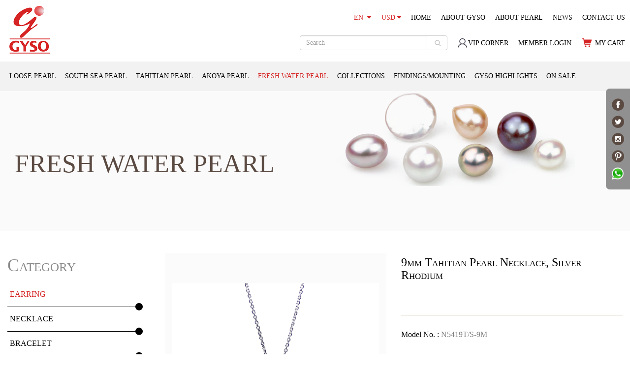

--- FILE ---
content_type: text/html; charset=utf-8
request_url: https://gysopearl.com/en-gb/N5419T-9M/FRESH-WATER-PEARL/category-93
body_size: 59157
content:
<!DOCTYPE html>
<!--[if IE]><![endif]-->
<!--[if IE 8 ]><html dir="ltr" lang="en" class="ie8"><![endif]-->
<!--[if IE 9 ]><html dir="ltr" lang="en" class="ie9"><![endif]-->
<!--[if (gt IE 9)|!(IE)]><!-->
<html dir="ltr" lang="en">
<!--<![endif]-->
<head>
<meta charset="UTF-8" />
<meta name="viewport" content="width=device-width, initial-scale=1">
<meta http-equiv="X-UA-Compatible" content="IE=edge">
<meta name="author" content="M.k"/>
<title></title>
<base href="https://gysopearl.com/" />
<meta name="description" content="Tahitian Pearl " />
<meta name="keywords" content="Tahitian Pearl " />
<script src="catalog/view/javascript/jquery/jquery-2.1.1.min.js" type="text/javascript"></script>
<link href="catalog/view/javascript/bootstrap/css/bootstrap.min.css" rel="stylesheet" media="screen" />
<script src="catalog/view/javascript/bootstrap/js/bootstrap.min.js" type="text/javascript"></script>
<link href="catalog/view/javascript/font-awesome/css/font-awesome.min.css" rel="stylesheet" type="text/css" />
<link href="//fonts.googleapis.com/css?family=Open+Sans:400,400i,300,700" rel="stylesheet" type="text/css" />
<!-- <link href="catalog/view/theme/demo/stylesheet/stylesheet.css" rel="stylesheet"> -->
<link href="catalog/view/theme/gyso/style/style.css?v=1.1766406120" type="text/css" rel="stylesheet" media="screen" />

<link href="catalog/view/javascript/jquery/magnific/magnific-popup.css" type="text/css" rel="stylesheet" media="screen" />
<link href="catalog/view/javascript/jquery/slick/slick.css" type="text/css" rel="stylesheet" media="screen" />
<link href="catalog/view/javascript/jquery/slick/slick-theme.css" type="text/css" rel="stylesheet" media="screen" />
<link href="catalog/view/javascript/jquery/datetimepicker/bootstrap-datetimepicker.min.css" type="text/css" rel="stylesheet" media="screen" />
<link href="catalog/view/javascript/jquery/swiper/css/swiper.min.css" type="text/css" rel="stylesheet" media="screen" />
<link href="catalog/view/javascript/jquery/swiper/css/opencart.css" type="text/css" rel="stylesheet" media="screen" />
<script src="catalog/view/javascript/jquery/magnific/jquery.magnific-popup.min.js" type="text/javascript"></script>
<script src="catalog/view/javascript/jquery/datetimepicker/moment/moment.min.js" type="text/javascript"></script>
<script src="catalog/view/javascript/jquery/slick/slick.js" type="text/javascript"></script>
<script src="catalog/view/javascript/jquery/datetimepicker/moment/moment-with-locales.min.js" type="text/javascript"></script>
<script src="catalog/view/javascript/jquery/datetimepicker/bootstrap-datetimepicker.min.js" type="text/javascript"></script>
<script src="catalog/view/javascript/jquery/swiper/js/swiper.jquery.js" type="text/javascript"></script>
<script src="catalog/view/javascript/common.js" type="text/javascript"></script>
<link href="https://gysopearl.com/en-gb/N5419T-9M" rel="canonical" />
<link href="https://gysopearl.com/image/catalog/cart.png" rel="icon" />
<link href="favicon1.ico" rel="shortcut icon" />

  <script src="catalog/view/javascript/wow.min.js"></script>
<link href="catalog/view/theme/gyso/style/animate.css" rel='stylesheet' type='text/css' />
<link href="catalog/view/theme/gyso/style/component.css" rel='stylesheet' type='text/css' />
<link href="catalog/view/javascript/jquery/magnific/magnific-popup.css" rel="stylesheet" type="text/css" />

<script>
new WOW().init();


</script>
<script type="text/javascript">
$(document).ready(function() {
  $("a.topLink").click(function() {
    $("html, body").animate({
      scrollTop: $($(this).attr("href")).offset().top + "px"
    }, {
      duration: 1500,
      easing: "swing"
    });
    return false;
  });
});
</script>
    
            
                
                   
                
            
        <script type="text/javascript">
  function searchToggle(obj, evt){
    var container = $(obj).closest('.search-wrapper');

    if(!container.hasClass('active')){
        container.addClass('active');
        evt.preventDefault();
    }
    else if(container.hasClass('active') && $(obj).closest('.input-holder').length == 0){
        container.removeClass('active');
        // clear input
        container.find('.search-input').val('');
        // clear and hide result container when we press close
        container.find('.result-container').fadeOut(100, function(){$(this).empty();});
    }
  }

  function submitFn(obj, evt){
    value = $(obj).find('.search-input').val().trim();

    _html = "Yup yup! Your search text sounds like this: ";
    if(!value.length){
      _html = "Yup yup! Add some text friend :D";
    }
    else{
      _html += "<b>" + value + "</b>";
    }

    $(obj).find('.result-container').html('<span>' + _html + '</span>');
    $(obj).find('.result-container').fadeIn(100);

    evt.preventDefault();
  }
</script>

</head>
<body id="page-top">
  <div class="right-icon-box">
             <div class="icon">
              <a href="https://www.facebook.com/GysoPearlsJewellery" target="_blank"><img class="center-block" src="https://gysopearl.com/image/cache/catalog/social media/facebook-25x25.png"></a>
            </div>
          <div class="icon">
              <a href="https://twitter.com/gysopearls" target="_blank"><img class="center-block" src="https://gysopearl.com/image/cache/catalog/social media/twitter-25x25.png"></a>
            </div>
          <div class="icon">
              <a href="https://www.instagram.com/gysopearls" target="_blank"><img class="center-block" src="https://gysopearl.com/image/cache/catalog/social media/instagram-25x25.png"></a>
            </div>
          <div class="icon">
              <a href="https://www.pinterest.com/gysopearl" target="_blank"><img class="center-block" src="https://gysopearl.com/image/cache/catalog/social media/pinter-25x25.png"></a>
            </div>
               <div class="icon">
              <img class="center-block whats_app" src="https://gysopearl.com/image/cache/catalog/social media/what-25x25.png"
            data-container="body" data-trigger="hover" data-toggle="popover" data-placement="left"
            data-content="+852 70731652" >
            </div>
       </div>
    <div id="st-container" class="st-container">
  <div class="st-pusher" id="st-pusher">
    <header class="header">
    <div class="ward">
      <div class="header-content">
       <div class="top-left">
          <div class="box-logo">
             <a href="https://gysopearl.com/en-gb/index">
             <div class="logo">
             <img class="img-responsive" src="catalog/view/theme/gyso/images/logo1.png">
             <div class="ball wow bounceIn" data-wow-duration="2s" data-wow-delay="1s"><img src="catalog/view/theme/gyso/images/ball.gif" class="logo img-responsive" alt=""/></div>
             </div>
             </a>
          </div>
        </div>
        <div class="top-right">
             <div class="top-menu">
                <div class="menu-box hidden-xs">
                    <ul class="list-unstyled">
                        <li style="padding: 0px;" class="header_info">    <div class="pull-left">
        <form action="https://gysopearl.com/en-gb/index.php?route=common/language/language" method="post" enctype="multipart/form-data" id="form-language">
            <div class="btn-group">
                <button class="btn btn-link dropdown-toggle language_info" data-toggle="dropdown" style="color:#d62424;text-decoration: none;">
                   EN &nbsp;<i class="fa fa-caret-down"></i></button>
                <ul class="dropdown-menu" style="min-width: 80px;left: -20px;">
                                            <li style="padding: 5px;min-width: 80px;">
                            <button class="btn btn-link btn-block language-select" type="button" name="en-gb" style="color:#000;padding: 5px;text-decoration: none;">EN</button>
                        </li>
                                            <li style="padding: 5px;min-width: 80px;">
                            <button class="btn btn-link btn-block language-select" type="button" name="hk" style="color:#000;padding: 5px;text-decoration: none;">繁</button>
                        </li>
                                    </ul>
            </div>
            <input type="hidden" name="code" value="" />
            <input type="hidden" name="redirect" value="https://gysopearl.com/hk/N5419T-9M/FRESH-WATER-PEARL/category-93" />
        </form>
    </div>
</li>
                       <li ><div class="pull-left">
  <form action="https://gysopearl.com/en-gb/index.php?route=common/currency/currency" method="post" enctype="multipart/form-data" id="form-currency">
    <div class="btn-group">
      <button class="btn btn-link dropdown-toggle" data-toggle="dropdown">       <strong class="hide">US$</strong> <span>USD</span>&nbsp;<i class="fa fa-caret-down"></i>                                           </button>
      <ul class="dropdown-menu">
                        <li>
          <button class="currency-select btn btn-link btn-block" type="button" name="USD"><span class="hide">  US$</span> USD</button>
        </li>
                                <li>
          <button class="currency-select btn btn-link btn-block" type="button" name="HKD"><span class="hide">  HK$</span> HKD</button>
        </li>
                                <li>
          <button class="currency-select btn btn-link btn-block" type="button" name="CNY"><span class="hide">  RMB¥</span> RMB</button>
        </li>
                                <li>
          <button class="currency-select btn btn-link btn-block" type="button" name="EUR"><span class="hide">  EUR€</span> EUR</button>
        </li>
                      </ul>
    </div>
    <input type="hidden" name="code" value="" />
    <input type="hidden" name="redirect" value="https://gysopearl.com/en-gb/N5419T-9M/FRESH-WATER-PEARL/category-93" />
  </form>
</div>
</li>
                       <li   ><a href="https://gysopearl.com/en-gb/index">HOME</a></li>
                         <li  ><a href="https://gysopearl.com/en-gb/about_us">ABOUT GYSO</a></li>
                         <li  ><a href="https://gysopearl.com/en-gb/About-Pearl">ABOUT PEARL</a></li>
                         <li  ><a href="https://gysopearl.com/en-gb/GYSO-News">NEWS</a></li>
                         <li  ><a href="https://gysopearl.com/en-gb/Contact-Us">CONTACT US</a></li>
                    </ul>
                </div>
                 <div class="menu-box hidden-md hidden-lg hidden-sm">
                         <div class="pull-left">
        <form action="https://gysopearl.com/en-gb/index.php?route=common/language/language" method="post" enctype="multipart/form-data" id="form-language">
            <div class="btn-group">
                <button class="btn btn-link dropdown-toggle language_info" data-toggle="dropdown" style="color:#d62424;text-decoration: none;">
                   EN &nbsp;<i class="fa fa-caret-down"></i></button>
                <ul class="dropdown-menu" style="min-width: 80px;left: -20px;">
                                            <li style="padding: 5px;min-width: 80px;">
                            <button class="btn btn-link btn-block language-select" type="button" name="en-gb" style="color:#000;padding: 5px;text-decoration: none;">EN</button>
                        </li>
                                            <li style="padding: 5px;min-width: 80px;">
                            <button class="btn btn-link btn-block language-select" type="button" name="hk" style="color:#000;padding: 5px;text-decoration: none;">繁</button>
                        </li>
                                    </ul>
            </div>
            <input type="hidden" name="code" value="" />
            <input type="hidden" name="redirect" value="https://gysopearl.com/hk/N5419T-9M/FRESH-WATER-PEARL/category-93" />
        </form>
    </div>

                      <div class="pull-left">
  <form action="https://gysopearl.com/en-gb/index.php?route=common/currency/currency" method="post" enctype="multipart/form-data" id="form-currency">
    <div class="btn-group">
      <button class="btn btn-link dropdown-toggle" data-toggle="dropdown">       <strong class="hide">US$</strong> <span>USD</span>&nbsp;<i class="fa fa-caret-down"></i>                                           </button>
      <ul class="dropdown-menu">
                        <li>
          <button class="currency-select btn btn-link btn-block" type="button" name="USD"><span class="hide">  US$</span> USD</button>
        </li>
                                <li>
          <button class="currency-select btn btn-link btn-block" type="button" name="HKD"><span class="hide">  HK$</span> HKD</button>
        </li>
                                <li>
          <button class="currency-select btn btn-link btn-block" type="button" name="CNY"><span class="hide">  RMB¥</span> RMB</button>
        </li>
                                <li>
          <button class="currency-select btn btn-link btn-block" type="button" name="EUR"><span class="hide">  EUR€</span> EUR</button>
        </li>
                      </ul>
    </div>
    <input type="hidden" name="code" value="" />
    <input type="hidden" name="redirect" value="https://gysopearl.com/en-gb/N5419T-9M/FRESH-WATER-PEARL/category-93" />
  </form>
</div>

                     <div class="btn-group">
                      <button type="button" class="btn btn-default dropdown-toggle btn-sm"
                          data-toggle="dropdown">
                        Top Menu<span class="caret"></span>
                      </button>
                      <ul class="dropdown-menu" role="menu">
                        <li   ><a href="https://gysopearl.com/en-gb/index">HOME</a></li>
                          <li  ><a href="https://gysopearl.com/en-gb/about_us">ABOUT GYSO</a></li>
                          <li  ><a href="https://gysopearl.com/en-gb/About-Pearl">ABOUT PEARL</a></li>
                          <li  ><a href="https://gysopearl.com/en-gb/GYSO-News">NEWS</a></li>
                          <li  ><a href="https://gysopearl.com/en-gb/Contact-Us">CONTACT US</a></li>
                      </ul>
                    </div>
                </div>
             </div>
             <div class="clearfix"></div>
             <div class="bottom-menu">
                <div class="menu-box">
                   <ul class="list-unstyled" >
                       <li class="search fix-search-height" ><div class="input-group" style="max-width:300px; ">
                    <input type="text" class="form-control" placeholder="Search" id="search" name="search">
                    <span class="input-group-btn">
                        <button class="btn btn-default" id="search-btn" type="button"><img src="catalog/view/theme/gyso/images/search.png"></button>
                    </span>
                </div><!-- /input-group --></li>
                      <li class="clear"></li>
                                            <li id="" ><a href="https://gysopearl.com/en-gb/index.php?route=account/vip_login"> <img src="catalog/view/theme/gyso/images/vip-icon.png" >VIP CORNER</a></li>
                      <li class=""><a href="https://gysopearl.com/en-gb/login">MEMBER LOGIN</a></li>
                                             <li >
<a href="javascript:;" id="cart" data-toggle="dropdown" data-loading-text="Loading..." class="dropdown-toggle"><img src="catalog/view/theme/gyso/images/cart-icon.png"> <span class="hidden-xs">MY CART </span></a>
  <ul class="dropdown-menu pull-right" id="fix-cart-table" style="top: auto;">
        <li>
      <p class="text-center min-cart-empty">Your shopping cart is empty!</p>
    </li>
      </ul>
</li>
                    </ul>
                </div>
             </div>
        </div>
      </div>
     </div>
     <div class="clearfix"></div>
          <div class="header-right">
            <div class="mobile-menu-btn hidden-lg hidden-md"><button class="btn btn-ud btn-bar fix-btn-padding" id="btn-mobile-menu" data-effect="st-effect-3"><i class="fa fa-bars"></i></button></div>
            <div class="ward">
            <nav class="box-menu hidden-xs hidden-sm" id="menu">
              <ul class="menu list-unstyled">
                                                <li class="dropdown " ><a href="https://gysopearl.com/en-gb/LOOSE-PEARL">LOOSE PEARL</a>
                                <ul class="sub-menu list-unstyled">
                                    <li><a href="https://gysopearl.com/en-gb/LOOSE-PEARL/category-118">SOUTH SEA PEARLS</a></li>
                                    <li><a href="https://gysopearl.com/en-gb/LOOSE-PEARL/category-78">TAHITIAN PEARLS</a></li>
                                    <li><a href="https://gysopearl.com/en-gb/LOOSE-PEARL/category-79">AKOYA PEARLS</a></li>
                                    <li><a href="https://gysopearl.com/en-gb/LOOSE-PEARL/category-80">FRESH WATER PEARLS</a></li>
                                    <li><a href="https://gysopearl.com/en-gb/LOOSE-PEARL/category-81">MABE PEARLS</a></li>
                                    <li><a href="https://gysopearl.com/en-gb/LOOSE-PEARL/category-128">MEMOTIME PEARLS</a></li>
                                    <li><a href="https://gysopearl.com/en-gb/LOOSE-PEARL/category-82">OTHERS</a></li>
                                  </ul>
                                </li>
                                <li class="dropdown " ><a href="https://gysopearl.com/en-gb/SOUTH-SEA-PEARL">SOUTH SEA PEARL</a>
                                <ul class="sub-menu list-unstyled">
                                    <li><a href="https://gysopearl.com/en-gb/SOUTH-SEA-PEARL/category-85">BRACELET</a></li>
                                    <li><a href="https://gysopearl.com/en-gb/SOUTH-SEA-PEARL/category-84">NECKLACE</a></li>
                                    <li><a href="https://gysopearl.com/en-gb/SOUTH-SEA-PEARL/category-83">EARRING</a></li>
                                    <li><a href="https://gysopearl.com/en-gb/SOUTH-SEA-PEARL/category-86">RING</a></li>
                                    <li><a href="https://gysopearl.com/en-gb/SOUTH-SEA-PEARL/category-106">PENDANT</a></li>
                                    <li><a href="https://gysopearl.com/en-gb/SOUTH-SEA-PEARL/category-107">OTHERS</a></li>
                                  </ul>
                                </li>
                                <li class="dropdown " ><a href="https://gysopearl.com/en-gb/TAHITIAN-PEARL">TAHITIAN PEARL</a>
                                <ul class="sub-menu list-unstyled">
                                    <li><a href="https://gysopearl.com/en-gb/TAHITIAN-PEARL/category-105">BRACELET</a></li>
                                    <li><a href="https://gysopearl.com/en-gb/TAHITIAN-PEARL/category-108">NECKLACE</a></li>
                                    <li><a href="https://gysopearl.com/en-gb/TAHITIAN-PEARL/category-109">EARRING</a></li>
                                    <li><a href="https://gysopearl.com/en-gb/TAHITIAN-PEARL/category-110">RING</a></li>
                                    <li><a href="https://gysopearl.com/en-gb/TAHITIAN-PEARL/category-111">PENDANT</a></li>
                                    <li><a href="https://gysopearl.com/en-gb/TAHITIAN-PEARL/category-112">OTHERS</a></li>
                                    <li><a href="https://gysopearl.com/en-gb/TAHITIAN-PEARL/category-124">MEMOTIME</a></li>
                                  </ul>
                                </li>
                                <li class="dropdown " ><a href="https://gysopearl.com/en-gb/AKOYA-Pearl">AKOYA PEARL</a>
                                <ul class="sub-menu list-unstyled">
                                    <li><a href="https://gysopearl.com/en-gb/AKOYA-Pearl/category-100">BRACELET</a></li>
                                    <li><a href="https://gysopearl.com/en-gb/AKOYA-Pearl/category-99">NECKLACE</a></li>
                                    <li><a href="https://gysopearl.com/en-gb/AKOYA-Pearl/category-104">EARRING</a></li>
                                    <li><a href="https://gysopearl.com/en-gb/AKOYA-Pearl/category-101">RING</a></li>
                                    <li><a href="https://gysopearl.com/en-gb/AKOYA-Pearl/category-102">PENDANT</a></li>
                                    <li><a href="https://gysopearl.com/en-gb/AKOYA-Pearl/category-126">MEMOTIME</a></li>
                                    <li><a href="https://gysopearl.com/en-gb/AKOYA-Pearl/category-103">OTHERS</a></li>
                                  </ul>
                                </li>
                                <li class="dropdown selected" ><a href="https://gysopearl.com/en-gb/FRESH-WATER-PEARL">FRESH WATER PEARL</a>
                                <ul class="sub-menu list-unstyled">
                                    <li><a href="https://gysopearl.com/en-gb/FRESH-WATER-PEARL/category-93">EARRING</a></li>
                                    <li><a href="https://gysopearl.com/en-gb/FRESH-WATER-PEARL/category-94">NECKLACE</a></li>
                                    <li><a href="https://gysopearl.com/en-gb/FRESH-WATER-PEARL/category-95">BRACELET</a></li>
                                    <li><a href="https://gysopearl.com/en-gb/FRESH-WATER-PEARL/category-96">RING</a></li>
                                    <li><a href="https://gysopearl.com/en-gb/FRESH-WATER-PEARL/category-97">PENDANT</a></li>
                                    <li><a href="https://gysopearl.com/en-gb/FRESH-WATER-PEARL/category-129">MEMOTIME</a></li>
                                    <li><a href="https://gysopearl.com/en-gb/FRESH-WATER-PEARL/category-98">OTHERS</a></li>
                                  </ul>
                                </li>
                                <li class="dropdown " ><a href="https://gysopearl.com/en-gb/COLLECTIONS">COLLECTIONS</a>
                                <ul class="sub-menu list-unstyled">
                                    <li><a href="https://gysopearl.com/en-gb/COLLECTIONS/Memotimepearls">MEMOTIME Collection</a></li>
                                    <li><a href="https://gysopearl.com/en-gb/COLLECTIONS/category-121">Touching My Heart</a></li>
                                    <li><a href="https://gysopearl.com/en-gb/COLLECTIONS/category-120">Black Butterfly</a></li>
                                    <li><a href="https://gysopearl.com/en-gb/COLLECTIONS/category-123">Blossoming Tahitian Set</a></li>
                                    <li><a href="https://gysopearl.com/en-gb/COLLECTIONS/category-116">Deer Necklaces</a></li>
                                    <li><a href="https://gysopearl.com/en-gb/COLLECTIONS/category-117">Luxury Tahitian Set</a></li>
                                    <li><a href="https://gysopearl.com/en-gb/COLLECTIONS/category-127">Smart Casual</a></li>
                                    <li><a href="https://gysopearl.com/en-gb/COLLECTIONS/category-119">Snow Santa Necklaces</a></li>
                                  </ul>
                                </li>
                                <li class="dropdown " ><a href="https://gysopearl.com/en-gb/FINDINGS-MOUNTING">FINDINGS/MOUNTING</a>
                                <ul class="sub-menu list-unstyled">
                                    <li><a href="https://gysopearl.com/en-gb/FINDINGS-MOUNTING/category-88">FINDINGS</a></li>
                                    <li><a href="https://gysopearl.com/en-gb/FINDINGS-MOUNTING/category-89">MOUNTING</a></li>
                                    <li><a href="https://gysopearl.com/en-gb/FINDINGS-MOUNTING/category-90">OTHERS</a></li>
                                  </ul>
                                </li>
                
                <li class=""><a href="https://gysopearl.com/en-gb/GYSO-HIGHLIGHTS">GYSO HIGHLIGHTS</a></li>
                <li class=""><a href="https://gysopearl.com/en-gb/Outlet">ON SALE</a></li>
              </ul>
                          </nav>
          </div>
          </div>
          <div class="clearfix" style="background-color: #f2f2f2;"></div>
     </header>


<script>
$(function (){
    $("[data-toggle='popover']").popover();
});
</script>

  <div class="inner-banner fix-banner">
    <img src="https://gysopearl.com/image/cache/catalog/page_banner/banner11-1920x289.png" alt="" class="img-responsive pull-right">
    <div class="banner-main">
      <div class="banner-title">FRESH WATER PEARL</div>
    </div>
    <div class="clearfix"></div>
  </div>
<div class="product">
  <div class="ward">
    <div class="row" id="product">
      <div class="product-main">
                    <div class="col-md-3 col-sm-12">
      <h1>Category
      <button class="btn btn-bar hidden-sm hidden-md hidden-lg" data-toggle="collapse" data-status="off" data-target="#xs-menu" aria-expanded="false" id="cat-btn">
        <i class="fa fa-plus-square"></i>
      </button>
    </h1>
          <div class="hidden-xs cat_menu">
                  <div class="category collapsed" data-toggle="collapse" data-target="#c1">
            <a href="https://gysopearl.com/en-gb/FRESH-WATER-PEARL/category-93" class="cat active">EARRING</a>
          </div>
          <div class="category-line"><img class="pull-right" src="catalog/view/theme/gyso/images/p-dot.png"></div>
                        </div>
          <div class="hidden-xs cat_menu">
                  <div class="category collapsed" data-toggle="collapse" data-target="#c3">
            <a href="https://gysopearl.com/en-gb/FRESH-WATER-PEARL/category-94" class="cat">NECKLACE</a>
          </div>
          <div class="category-line"><img class="pull-right" src="catalog/view/theme/gyso/images/p-dot.png"></div>
              </div>
          <div class="hidden-xs cat_menu">
                  <div class="category collapsed" data-toggle="collapse" data-target="#c3">
            <a href="https://gysopearl.com/en-gb/FRESH-WATER-PEARL/category-95" class="cat">BRACELET</a>
          </div>
          <div class="category-line"><img class="pull-right" src="catalog/view/theme/gyso/images/p-dot.png"></div>
              </div>
          <div class="hidden-xs cat_menu">
                  <div class="category collapsed" data-toggle="collapse" data-target="#c3">
            <a href="https://gysopearl.com/en-gb/FRESH-WATER-PEARL/category-96" class="cat">RING</a>
          </div>
          <div class="category-line"><img class="pull-right" src="catalog/view/theme/gyso/images/p-dot.png"></div>
              </div>
          <div class="hidden-xs cat_menu">
                  <div class="category collapsed" data-toggle="collapse" data-target="#c3">
            <a href="https://gysopearl.com/en-gb/FRESH-WATER-PEARL/category-97" class="cat">PENDANT</a>
          </div>
          <div class="category-line"><img class="pull-right" src="catalog/view/theme/gyso/images/p-dot.png"></div>
              </div>
          <div class="hidden-xs cat_menu">
                  <div class="category collapsed" data-toggle="collapse" data-target="#c3">
            <a href="https://gysopearl.com/en-gb/FRESH-WATER-PEARL/category-129" class="cat">MEMOTIME</a>
          </div>
          <div class="category-line"><img class="pull-right" src="catalog/view/theme/gyso/images/p-dot.png"></div>
              </div>
          <div class="hidden-xs cat_menu">
                  <div class="category collapsed" data-toggle="collapse" data-target="#c3">
            <a href="https://gysopearl.com/en-gb/FRESH-WATER-PEARL/category-98" class="cat">OTHERS</a>
          </div>
          <div class="category-line"><img class="pull-right" src="catalog/view/theme/gyso/images/p-dot.png"></div>
              </div>
        <div class="collapse cat_menu" id="xs-menu">
              <div class="hidden-sm hidden-md hidden-lg">
                      <div class="category collapsed" data-toggle="collapse" data-target="#c1">
              <a href="https://gysopearl.com/en-gb/FRESH-WATER-PEARL/category-93" class="cat active">EARRING</a>
            </div>
            <div class="category-line"><img class="pull-right" src="catalog/view/theme/gyso/images/p-dot.png"></div>
                              </div>
              <div class="hidden-sm hidden-md hidden-lg">
                      <div class="category collapsed" data-toggle="collapse" data-target="#c3">
              <a href="https://gysopearl.com/en-gb/FRESH-WATER-PEARL/category-94" class="cat">NECKLACE</a>
            </div>
            <div class="category-line"><img class="pull-right" src="catalog/view/theme/gyso/images/p-dot.png"></div>
                  </div>
              <div class="hidden-sm hidden-md hidden-lg">
                      <div class="category collapsed" data-toggle="collapse" data-target="#c3">
              <a href="https://gysopearl.com/en-gb/FRESH-WATER-PEARL/category-95" class="cat">BRACELET</a>
            </div>
            <div class="category-line"><img class="pull-right" src="catalog/view/theme/gyso/images/p-dot.png"></div>
                  </div>
              <div class="hidden-sm hidden-md hidden-lg">
                      <div class="category collapsed" data-toggle="collapse" data-target="#c3">
              <a href="https://gysopearl.com/en-gb/FRESH-WATER-PEARL/category-96" class="cat">RING</a>
            </div>
            <div class="category-line"><img class="pull-right" src="catalog/view/theme/gyso/images/p-dot.png"></div>
                  </div>
              <div class="hidden-sm hidden-md hidden-lg">
                      <div class="category collapsed" data-toggle="collapse" data-target="#c3">
              <a href="https://gysopearl.com/en-gb/FRESH-WATER-PEARL/category-97" class="cat">PENDANT</a>
            </div>
            <div class="category-line"><img class="pull-right" src="catalog/view/theme/gyso/images/p-dot.png"></div>
                  </div>
              <div class="hidden-sm hidden-md hidden-lg">
                      <div class="category collapsed" data-toggle="collapse" data-target="#c3">
              <a href="https://gysopearl.com/en-gb/FRESH-WATER-PEARL/category-129" class="cat">MEMOTIME</a>
            </div>
            <div class="category-line"><img class="pull-right" src="catalog/view/theme/gyso/images/p-dot.png"></div>
                  </div>
              <div class="hidden-sm hidden-md hidden-lg">
                      <div class="category collapsed" data-toggle="collapse" data-target="#c3">
              <a href="https://gysopearl.com/en-gb/FRESH-WATER-PEARL/category-98" class="cat">OTHERS</a>
            </div>
            <div class="category-line"><img class="pull-right" src="catalog/view/theme/gyso/images/p-dot.png"></div>
                  </div>
          </div>

  </div>
<script>
  $("#cat-btn").on("click", function() {
    if ($(this).attr("data-status") == 'off') {
      $(".fa-plus-square").addClass("fa-minus-square").removeClass("fa-plus-square");
      $(this).attr("data-status", "on");
    } else {
      $(".fa-minus-square").addClass("fa-plus-square").removeClass("fa-minus-square");
      $(this).attr("data-status", "off");
    }
    console.log();
  });
</script>

  
                <div class="col-md-9 col-sm-12">
          <div class="row">
            <div class="col-md-6 col-sm-6 col-xs-12">
              <div class="product-inner-box slider-for">
                                  <a href="https://gysopearl.com/image/cache/catalog/product/5419N-1000x752.jpg">
                    <div class="photo"><img class="img-responsive" src="https://gysopearl.com/image/cache/catalog/product/5419N-1000x752.jpg"></div>
                  </a>
                              </div>
              <div class="product-sub-photo-box">
                <div class="clearfix" style="margin-bottom:5px;"></div>
                <div class="slider-nav row">
                                      <div class="col-xs-4">
                      <div class="sub-photo">
                        <img class="img-responsive center-block" src="https://gysopearl.com/image/cache/catalog/product/5419N-120x74.jpg" data-url="https://gysopearl.com/image/cache/catalog/product/5419N-1000x752.jpg">
                      </div>
                    </div>
                                  </div>
              </div>
            </div>
            <div class="col-md-6 col-sm-6 col-xs-12">
              <div class="product-inner-cat">
                <h1>9mm Tahitian Pearl Necklace, Silver Rhodium</h1>
                <div class="price">
                  <span class="  real-price"></span><span class="old-price"></span>
                </div>
                <div class="line"></div>
                                <p>Model No. :
                  <span>N5419T/S-9M</span></p>
                                <table class="fix-product-p">
                                      <tr style="margin-bottom: 30px;display:block;">
                      <td valign="top">Pearl Type
                        :</td>
                      <td>
                        <span>Tahitian Pearl
                                                  </span>
                      </td>
                    </tr>
                                      <tr style="margin-bottom: 30px;display:block;">
                      <td valign="top">Pearl Size
                        :</td>
                      <td>
                        <span>9mm
                                                      <a href="https://gysopearl.com/en-gb/FAQ">
                              <span data-toggle="tooltip" data-original-title="Sizes Details" class="fix-product-mark"></span>
                            </a>
                                                  </span>
                      </td>
                    </tr>
                                      <tr style="margin-bottom: 30px;display:block;">
                      <td valign="top">Pearl Shape
                        :</td>
                      <td>
                        <span>Drop Baroque (w/circle)
                                                  </span>
                      </td>
                    </tr>
                                      <tr style="margin-bottom: 30px;display:block;">
                      <td valign="top">Length
                        :</td>
                      <td>
                        <span>16&quot; + 2&quot; extension chain
                                                  </span>
                      </td>
                    </tr>
                                      <tr style="margin-bottom: 30px;display:block;">
                      <td valign="top">Metal Type
                        :</td>
                      <td>
                        <span>Silver Rhodium
                                                  </span>
                      </td>
                    </tr>
                                  </table>
                                <div class="clearfix" style="margin-bottom:30px;"></div>

                <div class="button-1">
                                    <a href="javascript:;" onclick="enquiry.add(254)"><img src="catalog/view/theme/gyso/images/enq.png" style="margin-top:-5px; margin-right:5px;">
                    Make An Enquiry</a>
                                    </div>
                <div class="clearfix" style="margin-bottom:30px;"></div>

                <div class="button-2">
                  <a href="javascript:;" onclick="wishlist.add(254)"><img src="catalog/view/theme/gyso/images/heart.png" style="margin-top:-5px; margin-right:5px;">
                    Wish List</a>
                </div>
              </div>
            </div>
          </div>
          <div class="clearfix" style="margin-bottom:30px;"></div>

          
                      <div class="col-xs-12">
              <div class="like">
                <h1>You May Also Like</h1>
                <h2></h2>
              </div>
            </div>
                          <div class="col-sm-3 col-xs-6">
                <div class="like-product">
                  <a href="https://gysopearl.com/en-gb/FRESH-WATER-PEARL/category-93?product_id=138">
                    <img class="img-responsive" src="https://gysopearl.com/image/cache/catalog/product/5465N-T-12m-240x162.jpg">
                    <h1>12mm Tahitian Pearl Necklace, Silver Rhodium</h1>
                  </a>
                </div>
              </div>
                          <div class="col-sm-3 col-xs-6">
                <div class="like-product">
                  <a href="https://gysopearl.com/en-gb/FRESH-WATER-PEARL/category-93?product_id=208">
                    <img class="img-responsive" src="https://gysopearl.com/image/cache/catalog/Pendant/5399PT-13M-240x162.jpg">
                    <h1>13mm Tahitian Pearl Pendant, Silver Rhodium</h1>
                  </a>
                </div>
              </div>
                          <div class="col-sm-3 col-xs-6">
                <div class="like-product">
                  <a href="https://gysopearl.com/en-gb/N5445-13M/FRESH-WATER-PEARL/category-93">
                    <img class="img-responsive" src="https://gysopearl.com/image/cache/catalog/product/5445N-240x162.jpg">
                    <h1>13mm Fresh Water Pearl Necklace - Silver Rhd.</h1>
                  </a>
                </div>
              </div>
                        <div class="col-xs-12">
              <div class="like">
                <h2></h2>
              </div>
            </div>
                    <div class="clearfix" style="margin-bottom:30px;"></div>
          <div class="back-buttom">
                          <a href="javascript:void(0);" id="previous_product">PREV</a>
              <a href="https://gysopearl.com/en-gb/FRESH-WATER-PEARL/category-93">BACK</a>
              <a href="javascript:void(0);" id="next_product">NEXT</a>
            
          </div>

        </div>
      </div>
    </div>
    <div class="clearfix"></div>

  </div>
</div>

</div>
<script type="text/javascript">
$(document).ready(function() {
  $('.slider-for').slick({
    autoplay: false,
    slidesToShow: 1,
    slidesToScroll: 1,
    arrows: false,
    fade: true,
    asNavFor: '.slider-nav'
  });
  $('.slider-nav').slick({
    slidesToShow: 3,
    slidesToScroll: 1,
    asNavFor: '.slider-for',
    arrows: false,
    dots: false,
    centerMode: false,
    focusOnSelect: true
  });

  //	setTimeout($(".shop-desc:gt(0)").slideToggle(),2000);
});
$(document).ready(function() {
  $('.slider-for').each(function() { // the containers for all your galleries
    $(this).magnificPopup({
      delegate: 'a', // the selector for gallery item
      type: 'image',
      gallery: {
        enabled: true
      }
    });
  });
});
$(".sub-photo img").on("click", function() {
  $(".photo img").attr("src", $(this).attr("data-url"));
});
$(document).ready(function() {




  // $('.slider-for').magnificPopup({
  //   type: 'image',
  //   delegate: 'a',
  //   gallery: {
  //     enabled: true
  //   }
  // });

  lock = false;

  $('.option-group li').on('click', function() {
    if (lock) {
      return false
    }
    var op = $(this).closest('.option-group');
    var oid = op.data('poid');
    var ovid = $(this).data('ovalue');
    if($(this).hasClass('selected')) {
      op.find('#input-option' + oid).val("");
      op.find('.option-value-' + oid).html("");

      $('.clear-selected-' + ovid).removeClass('selected');
      $.ajax({
        url: 'https://gysopearl.com/en-gb/product-inventory?product_id=254',
        type: 'post',
        dataType: 'json',
        data: 'product_id=' + encodeURIComponent(254),
        beforeSend: function() {
          $('#button-cart').attr('disabled', true);
        },
        complete: function() {
          $('#button-cart').attr('disabled', false);
          lock = false;
        },
        success: function(data) {
          lock = false;
          if (data['thumb']) {
            $('.photo img').attr('src',data['thumb']);
            if($('a[href="'+ data['thumb'] +'"]').length < 1){
              $('.slider-for').prepend('<a href="'+ data['thumb'] +'"></a>');
            }
            // $(".slider-for .slick-active").attr("href",data['thumb']);
          }

          if (data['special']) {
            $('.real-price').html(data['special']);
            $('.old-price').html(data['price']);
          } else {
            if (parseInt(data['price']) != 0  && data['price']) {
              $('.real-price').html(data['price']);
            }
          }

          if (data['weight']) {
            $('#product-weight').html(data['weight']);
          }

          discount_html = '';
          if (data['discounts']) {
            $.each(data['discounts'], function(i, e) {
              discount_html += '<li>' + e + '</li>';
            });
          }

          if (discount_html) {
            $('.price-discount').html(discount_html);
          }

        }
      });
      lock = false;

    }else{
      lock = true;

      op.find('#input-option' + oid).val(ovid);
      var text = '';
      if ($(this).children('img').length > 0) {
        text = $(this).children('img').attr('alt');
      } else {
        text = $(this).html();
      }

      op.find('.option-value-' + oid).html(text);
      $(this).addClass('selected').siblings('li').removeClass('selected');

      var ii = 0;
      var okey = '';
      $('.option-group').each(function(i, e) {
        var oid = $(this).data('poid');
        var ovalue = $('#input-option' + oid).val();
        if (ovalue) {
          if (i > 0) {
            okey += ('||' + oid + ':' + ovalue);
          } else {
            okey += (oid + ':' + ovalue);
          }
          ii++;
        }
      });
    }



    if (ii == $('.option-group').length) {
      $.ajax({
        url: 'https://gysopearl.com/en-gb/product-inventory?product_id=254',
        type: 'post',
        dataType: 'json',
        data: 'okey=' + encodeURIComponent(okey),
        beforeSend: function() {
          $('#button-cart').attr('disabled', true);
        },
        complete: function() {
          $('#button-cart').attr('disabled', false);
          lock = false;
        },
        success: function(data) {
          lock = false;
          if (data['thumb']) {
            $('.photo img').attr('src',data['thumb']);
            // var content = 'https://'+window.location.host+"/";
            // var thumb_url = data['thumb'].split(content).join("");
            // $.magnificPopup.open({
          	// 	items : [{
          	// 		src :thumb_url,
          	// 		type : 'image',
          	// 	}]
          	// });
            if($('a[href="'+ data['thumb'] +'"]').length < 1){
              $('.slider-for').prepend('<a href="'+ data['thumb'] +'"></a>');
            }
            // $(".slider-for .slick-active").attr("href",data['thumb']);
          }
          if (data['special']) {
            $('.real-price').html(data['special']);
            $('.old-price').html(data['price']);
          } else {
            if (parseInt(data['price']) != 0  && data['price']) {
              $('.real-price').html(data['price']);
            }
          }

          if (data['weight']) {
            $('#product-weight').html(data['weight']);
          }

          discount_html = '';
          if (data['discounts']) {
            $.each(data['discounts'], function(i, e) {
              discount_html += '<li>' + e + '</li>';
            });
          }

          if (discount_html) {
            $('.price-discount').html(discount_html);
          }

        }
      });
    } else {
      lock = false;
    }
  });

});
</script>
<script type="text/javascript"><!--
$('#button-cart').on('click', function() {
	$.ajax({
		url: 'index.php?route=checkout/cart/add',
		type: 'post',
		data: $('#product input[type=\'text\'], #product input[type=\'hidden\'], #product input[type=\'radio\']:checked, #product input[type=\'checkbox\']:checked, #product select, #product textarea'),
		dataType: 'json',
		beforeSend: function() {
			$('#button-cart').button('loading');
		},
		complete: function() {
			$('#button-cart').button('reset');
		},
		success: function(json) {
			$('.alert, .text-danger').remove();
			$('.form-group').removeClass('has-error');

			if (json['error']) {
				if (json['error']['option']) {
					for (i in json['error']['option']) {
						var element = $('#input-option' + i.replace('_', '-'));

						if (element.parent().hasClass('input-group')) {
							element.parent().after('<div class="text-danger">' + json['error']['option'][i] + '</div>');
						} else {
							element.after('<div class="text-danger">' + json['error']['option'][i] + '</div>');
						}
					}
				}

				if (json['error']['recurring']) {
					$('select[name=\'recurring_id\']').after('<div class="text-danger">' + json['error']['recurring'] + '</div>');
				}

				// Highlight any found errors
				$('.text-danger').parent().addClass('has-error');
			}

			if (json['success']) {
				$('#product').before('<div class="alert alert-success">' + json['success'] + '<button type="button" class="close" data-dismiss="alert">&times;</button></div>');

                // Need to set timeout otherwise it wont update the total
                setTimeout(function () {
                  $('#cart > span').html('<span id="cart-total">' + json['total'] + '</span>');
                }, 100);

				$('html, body').animate({ scrollTop: 0 }, 'slow');

                $('#cart').next("ul").load('index.php?route=common/cart/info ul li');

            }
		},
        error: function(xhr, ajaxOptions, thrownError) {
            alert(thrownError + "\r\n" + xhr.statusText + "\r\n" + xhr.responseText);
        }
	});
});
//--></script>

<script>

  // 添加 或者 修改 url中参数的值
  function UpdateUrlParam(name, val) {
    var thisURL = document.location.href;

    // 如果 url中包含这个参数 则修改
    if (thisURL.indexOf(name+'=') > 0) {
      var v = getURLVar(name);
      if (v != null) {
        // 是否包含参数
        thisURL = thisURL.replace(name + '=' + v, name + '=' + val);

      }
      else {
        thisURL = thisURL.replace(name + '=', name + '=' + val);
      }

    } // 不包含这个参数 则添加
    else {
      if (thisURL.indexOf("?") > 0) {
        thisURL = thisURL + "&" + name + "=" + val;
      }
      else {
        thisURL = thisURL + "?" + name + "=" + val;
      }
    }
    location.href = thisURL;

  };


  $('#previous_product').on('click', function() {

    $.ajax({
      url: 'index.php?route=product/product/previous',
      type: 'post',
      data: {product_id:254,category_id:93,path:"64_93"},
      dataType: 'json',
      beforeSend: function() {
        $('#previous_product').button('loading');
      },
      complete: function() {
        $('#previous_product').button('reset');
      },
      success: function(json) {

        if(json){
//          console.log(json['product_id']);
//          UpdateUrlParam('product_id',json['product_id']);
          window.location.href=json['url'];
        }
      },
      error: function(xhr, ajaxOptions, thrownError) {
        alert(thrownError + "\r\n" + xhr.statusText + "\r\n" + xhr.responseText);
      }
    });
  });


  $('#next_product').on('click', function() {

    $.ajax({
      url: 'index.php?route=product/product/next',
      type: 'post',
      data: {product_id:254,category_id:93,path:"64_93"},
      dataType: 'json',
      beforeSend: function() {
        $('#next_product').button('loading');
      },
      complete: function() {
        $('#next_product').button('reset');
      },
      success: function(json) {
        if(json){
//          UpdateUrlParam('product_id',json['product_id']);
//          console.log(json['url']);return;
          window.location.href=json['url'];
        }
      },
      error: function(xhr, ajaxOptions, thrownError) {
        alert(thrownError + "\r\n" + xhr.statusText + "\r\n" + xhr.responseText);
      }
    });
  });
</script>
<div class="clearfix" style="margin-bottom:65px;opacity: 1;"></div>

<div class="ward">
<div class="line" style="height:1px; background-color:#b8b8b8; margin-bottom:15px;">
</div>

</div>
</div>
</div>
<div class="footer-top" id="fix-footer-top-box-padding">
  <div class="ward">
    <!-- <div class="row"> -->
        <div class="hidden-xs css3-flex">
         <div class="footer-top-box footer-top-box1 fix-foot-friend-image">
          <h1>Friends of GYSO</h1>
                    <a href="https://www.instagram.com/tanpopo_pearls/" target="_blank">
            <img class="img-responsive" src="image/catalog/certificate/footer-logo_01.png">
          </a>
                              <a href="https://www.instagram.com/amoryjewelry/" target="_blank">
          <img class="img-responsive hidden-xs" src="image/catalog/certificate/footer-logo_03.png">
          <img   class="img-responsive hidden-sm hidden-lg hidden-md center-block" src="image/catalog/certificate/footer-logo_03.png" alt="">
          </a>
                              <a href="https://www.youtube.com/watch?v=5Ava6MwmaVM&amp;t=17s" target="_blank">
            <img class="img-responsive" src="image/catalog/certificate/MEMOTIME-Black1.png">
          </a>
                   </div>
         <div class="footer-top-box footer-top-box2">
            <ul class="list-unstyled">
             <li><a href="https://gysopearl.com/en-gb/GYSO-News">News & Events</a></li>
             <li><a href="https://gysopearl.com/en-gb/Termsofuse">Terms of Use</a></li>
             <li><a href="https://gysopearl.com/en-gb/FAQ">FAQ</a></li>
            </ul>
         </div>
         <div class="footer-top-box footer-top-box3">
            <ul class="list-unstyled">
             <li><a href="https://gysopearl.com/en-gb/privacy">Privacy Policy</a></li>
             <li><a href="https://gysopearl.com/en-gb/about_us">About Gyso</a></li>
             <li><a href="https://gysopearl.com/en-gb/Contact-Us">Contact Us</a></li>
            </ul>
         </div>
         <div class="footer-top-box footer-top-box4">
            <ul class="list-unstyled">
             <li>
                              <a href="https://www.facebook.com/GysoPearlsJewellery" target="_blank">
               Facebook</a>
                            </li>
             <li>
                              <a href="https://www.instagram.com/gysopearls" target="_blank">
               Instagram</a>
                            </li>
             <li>
                                <a href="https://www.youtube.com/watch?v=5Ava6MwmaVM" target="_blank">
               Youtube</a>
                            </li>
            </ul>
         </div>
         <div class="footer-top-box footer-top-box5">
           <h2>WeChat</h2>
            <div class="code">
              <img class="img-responsive center-block" src="https://gysopearl.com/image/cache/catalog/social media/2024-06-28_WeChat_QRCode-110x110.jpg">
            </div>
         </div>
         <div class="clearfix"></div>
        </div>
        <div class="hidden-sm hidden-md hidden-lg xs-footer-menu">
            <div class="footer-top-box footer-top-box1 fix-foot-friend-image">
                <h1>Friends of GYSO</h1>
                                    <a href="https://www.instagram.com/tanpopo_pearls/" target="_blank">
                        <img class="img-responsive" src="image/catalog/certificate/footer-logo_01.png">
                    </a>
                                                    <a href="https://www.instagram.com/amoryjewelry/" target="_blank">
                        <img class="img-responsive hidden-xs" src="image/catalog/certificate/footer-logo_03.png">
                        <img   class="img-responsive hidden-sm hidden-lg hidden-md center-block" src="image/catalog/certificate/footer-logo_03.png" alt="">
                    </a>
                                                    <a href="https://www.youtube.com/watch?v=5Ava6MwmaVM&amp;t=17s" target="_blank">
                        <img class="img-responsive" src="image/catalog/certificate/MEMOTIME-Black1.png">
                    </a>
                                <div class="clearfix"></div>
            </div>
            <div class="footer-top-box footer-top-box2">
                <ul class="list-unstyled">
                    <li><a href="https://gysopearl.com/en-gb/GYSO-News">News & Events</a></li>
                    <li><a href="https://gysopearl.com/en-gb/Termsofuse">Terms of Use</a></li>
                    <li><a href="https://gysopearl.com/en-gb/FAQ">FAQ</a></li>
                </ul>
            </div>
            <div class="footer-top-box footer-top-box3">
                <ul class="list-unstyled">
                    <li><a href="https://gysopearl.com/en-gb/privacy">Privacy Policy</a></li>
                    <li><a href="https://gysopearl.com/en-gb/about_us">About Gyso</a></li>
                    <li><a href="https://gysopearl.com/en-gb/Contact-Us">Contact Us</a></li>
                </ul>
            </div>
            <div class="footer-top-box footer-top-box4">
                <ul class="list-unstyled">
                    <li>
                                                    <a href="https://www.facebook.com/GysoPearlsJewellery" target="_blank">
                                Facebook</a>
                                            </li>
                    <li>
                                                    <a href="https://www.instagram.com/gysopearls" target="_blank">
                                Instagram</a>
                                            </li>
                    <li>
                                                    <a href="https://www.youtube.com/watch?v=5Ava6MwmaVM" target="_blank">
                                Youtube</a>
                                            </li>
                </ul>
            </div>
            <div class="footer-top-box footer-top-box5">
                <h2>WeChat</h2>
                <div class="code">
                    <img class="img-responsive center-block" src="https://gysopearl.com/image/cache/catalog/social media/2024-06-28_WeChat_QRCode-110x110.jpg">
                </div>
            </div>
        </div>
    <!-- </div> -->
      <div class="clearfix"></div>

  </div>
</div>

<div class="ward">
<div class="line" style="height:1px; background-color:#b8b8b8;">
</div>

 <footer class="footer">
   <div class="ward">
     <div class="row">
       <div class="col-sm-6 hidden-xs"><div class="copy">CopyRight &copy; 2025  Gyso Pearls & Jewellery Ltd. All Rights Reserved.  </div>
       <span class="payment-icon">
         <img src="catalog/view/theme/gyso/images/alipay.png" alt="">
         <img src="catalog/view/theme/gyso/images/paypal.png" alt="">
                                             <a href="https://apps.apple.com/us/app/nfc-united/id1463054755"><img src="https://gysopearl.com/image/cache/catalog/App/Apps_Play_02-124x35.png" alt=""></a>
                                                            <a href="https://apps.apple.com/us/app/momento/id1485796812"><img src="https://gysopearl.com/image/cache/catalog/App/Apps_Play_01-124x35.png" alt=""></a>
                                 </span>
     </div>
       <div class="col-sm-6 fix-crt-image text-right hidden-xs">
                  <img class="img-responsive  show-in-pc" src="image/catalog/certificate/footer-icon_01.png">
                           <img class="img-responsive  show-in-pc" src="image/catalog/certificate/footer-icon_03.png">
                           <img class="img-responsive  show-in-pc" src="image/catalog/certificate/footer-icon_05.png">
                </div>
       <div class="col-xs-12  hidden-sm hidden-lg hidden-md text-center">
          <div class="copy">CopyRight &copy; 2025  Gyso Pearls & Jewellery Ltd. All Rights Reserved.  </div>
          <div class="payment-icon">
            <img src="catalog/view/theme/gyso/images/alipay.png" alt="">
            <img src="catalog/view/theme/gyso/images/paypal.png" alt="">
          </div>
                          <div class="payment-icon">
                                                                     <a href="https://apps.apple.com/us/app/nfc-united/id1463054755"><img src="https://gysopearl.com/image/cache/catalog/App/Apps_Play_02-124x35.png" alt=""></a>
                                                                                            <a href="https://apps.apple.com/us/app/momento/id1485796812"><img src="https://gysopearl.com/image/cache/catalog/App/Apps_Play_01-124x35.png" alt=""></a>
                                                         </div>
                  </div>
       <div class="col-xs-12 show-xs-image">
         <img class="img-responsive center-block hidden-sm hidden-lg hidden-md" src="image/catalog/certificate/footer-icon_01.png">
         <img class="img-responsive center-block hidden-sm hidden-lg hidden-md" src="image/catalog/certificate/footer-icon_03.png">
         <img class="img-responsive center-block hidden-sm hidden-lg hidden-md" src="image/catalog/certificate/footer-icon_05.png">
       </div>
     </div>
   </div>
 </footer>

<a class="topLink" href="#page-top">
<div class="backtotop">
</div>
</a>


  <script>

jQuery(document).ready(function($){
  // setTimeout(effect(),100000);
  // function effect() {
  //   console.log(1);
  //   $('.popup-slide').addClass('popup-slide-after');

  // }
 // browser window scroll (in pixels) after which the "back to top" link is shown
 var offset = 0,
   //browser window scroll (in pixels) after which the "back to top" link opacity is reduced
   offset_opacity =0,
   //duration of the top scrolling animation (in ms)
   scroll_top_duration = 0,
   //grab the "back to top" link
   $back_to_top = $('.backtotop');

 //hide or show the "back to top" link
 $(window).scroll(function(){
   ( $(this).scrollTop() > offset ) ? $back_to_top.addClass('cd-is-visible') : $back_to_top.removeClass('cd-is-visible');

 });

 // $(".home-notice-btn img,.notice-btn").on("click",function(){
 //   $('#modal-notice').remove();
 //   html  = '<div id="modal-notice" class="modal">';
 //   html += '  <div class="modal-dialog">';
 //   html += '    <div class="modal-content">';
 //   html += '      <div class="modal-header">';
 //   html += '        <button type="button" class="close" data-dismiss="modal" aria-hidden="true">&times;</button>';
 //   html += '        <h4 class="modal-title">Notice</h4>';
 //   html += '      </div>';
 //   html += '      <div class="modal-body">Please contact Gyso Pearls & Jewellery Ltd.</div>';
 //   html += '    </div>';
 //   html += '  </div>';
 //   html += '</div>';
 //
 //   $('body').append(html);
 //
 //   $('#modal-notice').modal('show');
 //   var dialog = $('.modal-dialog');
 //     var top = ($(window).height() - dialog.height()) / 2;
 //     dialog.css({        marginTop:top    });
 // });

});

  </script>
  <div class="container"></div>

</body></html>



--- FILE ---
content_type: text/css
request_url: https://gysopearl.com/catalog/view/theme/gyso/style/style.css?v=1.1766406120
body_size: 44133
content:
@charset "utf-8";

body {font-family:Century,'Times New Roman', Arial,Helvetica, sans-serif;font-size:14px;background: #fff;color:#000;line-height: 22px; overflow-x: hidden; position: relative;}

.right-icon-box { position: fixed; right: 0; top:auto; bottom: 0; padding: 5px 10px; background-color: RGBA(118, 118, 118, 0.8); border-top-left-radius: 0px; border-bottom-left-radius: 0px; z-index: 99999; width: 100%;}
.right-icon-box .icon { padding: 5px 2px;  float: left;width: 20%;}
@media(min-width: 415px) {
.right-icon-box { position: fixed; right: 0; top: 25%; bottom: auto; padding: 15px 10px; background-color: RGBA(118, 118, 118, 0.8); border-top-left-radius: 8px; border-bottom-left-radius: 8px; z-index: 99999; width: auto;}
.right-icon-box .icon { padding: 5px 2px;  float: none; width: auto;}
}


.text-red{
  color: #d62424;
}
.ward { max-width: 1440px; margin:0 auto;  }


header { z-index: 99999; background-color:RGBA(255, 255, 255, 1); width:100%;  }

header .top-left { width: 28%; float: left; }
header .top-right { width: 72%; float: left;  }

header .top-menu { margin-top: 10px; }
header .menu-box { float: right;}

header .menu-box ul li { float: right; padding: 5px 10px 5px 0px; }
@media(min-width: 996px) {
header .menu-box ul li { float: left; padding: 15px 10px; }
}

header .bottom-menu .menu-box ul li:first-child { padding-top: 10px; }
header .menu-box ul li a { color: #000; }
header .menu-box ul li a:hover { color: #d62424; }
header .menu-box ul li.active a{ color: #d62424; }

header .menu-box ul li a { font-size: 12px;  }
@media(min-width: 768px) {
header .menu-box ul li a { font-size: 14px; }
}

.menu-box .clear { clear:both; padding: 0; }
@media(min-width: 996px) {
.menu-box .clear { clear:none; padding: 0; }
}

.search .form-control { height: 30px; }
.search .btn-default { padding: 4px 10px; }

.menu-box .btn-group { margin-right: 10px; }


.menu-box .dropdown-menu { left:auto; right: 0; }

a{text-decoration: none;color:#d62424;}
a:hover,a:focus {text-decoration: none;}
a,input,button {outline: none!important;}
.blue {color:#3b64a3!important;}
.editor {overflow: hidden;}
.editor img {display: inline-block;max-width: 100%!important;height: auto!important;}
.editor iframe {max-width: 100%;}
.editor table {max-width: 100%!important;}
.header-content {position: relative;}


.box-logo {padding:10px; }
.box-logo .logo { position: relative; }


.box-logo .logo img { z-index: 999; position: relative;  margin-top: 10px; height: 80px;}
.box-logo .ball img { height: 80px; }
.box-logo .ball { position: absolute; top: -10px; z-index: 0; }
@media(min-width: 768px) {
.box-logo .logo img { z-index: 999; position: relative; margin-top: 0; height: auto; }
.box-logo .ball img {  height: auto; }
.box-logo .ball { position: absolute; top: 0; z-index: 0; }
}



.header-right { background-color: #f2f2f2; height: 30px;}
@media(min-width: 991px) {
.header-right { background-color: #f2f2f2; height: 60px;}
}



/*nav*/
.box-menu li {position: relative;}



.box-menu > ul > li {padding:10px 8.5px 10px 8.5px;}
.box-menu > ul > li a {color:#fff;display: block;font-size:14px;padding:0 5px;}
@media(min-width: 1280px) {
.box-menu > ul > li {padding:10px 4px 10px 4px;}
.box-menu > ul > li a {color:#fff;display: block;font-size:14px;padding:0 5px;}
}
@media(min-width: 1366px) {
.box-menu > ul > li {padding:10px 9px 10px 9px;}
.box-menu > ul > li a {color:#fff;display: block;font-size:14px;padding:0 5px;}
}
@media(min-width: 1390px) {
.box-menu > ul > li {padding:10px 9px 10px 9px;}
.box-menu > ul > li a {color:#fff;display: block;font-size:14px;padding:0 5px;}
}
@media(min-width: 1480px) {
.box-menu > ul > li {padding:10px 12.5px 10px 12.5px;}
.box-menu > ul > li a {color:#fff;display: block;font-size:14px;padding:0 5px;}
}



.box-menu > ul > li:first-child {background: none;}
.box-menu > ul > li > a {padding:5px 5px 5px 5px;}
.box-menu > ul > li.dropdown:after {
  /* border: 8px solid transparent;
  border-top: 8px solid #c7c7c7; */
  width: 0;
  height: 0;
  position: absolute;
  bottom: 0;
  content: '';
  left:50%;
  margin-left:-4px;
}
.box-menu > ul > li:last-child > a {padding-right: 0; }
.box-menu > ul > li > a { line-height: 30px;color:#000; }
.box-menu > ul {padding:0 10px;margin-top: -5px;}
.box-menu > ul > li {text-align:center;float:left;position: relative;/* transition:all 0.6s;-moz-transition:all 0.6s;-webkit-transition:all 0.6s; */}
.box-menu > ul > li.active > a, .box-menu > ul > li.selected > a, .box-menu > ul > li:hover > a {color:#d62424; }

.box-menu > ul > li > ul {position: absolute;top:85%;left:0;padding-top:9px;/* display:none; */z-index: 99999;
     opacity: 0;
     pointer-events: none;
filter: alpha(opacity=0);
  -webkit-transform: translateY(10px);
  -moz-transform: translateY(10px);
  transform: translateY(10px);
  -webkit-backface-visibility: hidden;
  -moz-backface-visibility: hidden;
  backface-visibility: hidden;
-webkit-transition: all 0.5s ease-out;
-moz-transition: all 0.5s ease-out;
-o-transition: all 0.5s ease-out;
transition: all 0.5s ease-out;
}
.box-menu > ul > li ul li {background-color:#595959;text-align: left;padding:0 15px;}
.box-menu > ul > li ul li a {min-width: 140px;white-space:nowrap;border-bottom: 1px solid #e0e0e0;padding:8px 4px;color:#fff; }
.box-menu > ul > li ul li:last-child a {border-bottom: none;}
.box-menu > ul > li ul li a:hover {color:#000;}
.box-menu > ul > li.actived > ul {/* display: block; */
        opacity: 1;
        filter: alpha(opacity=100);
        pointer-events: auto;
        -webkit-transform: translateY(0px);
        -moz-transform: translateY(0px);
        transform: translateY(0px);
}



/* mobile menu */
.st-menu {background-color:#595959!important;}
.mobile-menu-btn {float:right;margin-top:8px;}
.menu-mobile {font-family: 'Century Gothic';}
.menu-mobile .menu-mobile-title {height: 36px;position: relative;}
.menu-mobile .button-close-menu{position: absolute;right:8px;top:8px;color:#fff;cursor: pointer;}
.menu-mobile .button-close-menu:hover {color:#01719c;}
.menu-mobile .button-close-menu i {font-size: 20px;}
.menu-mobile .mobile-more {display: inline-block;width: 18px;height: 18px;position: absolute;top:12px;right:8px;font-size: 18px;color:#fff;cursor: pointer;text-align: center;
  -webkit-transform-origin: center center;
    -ms-transform-origin: center center;
    transform-origin: center center;
    -webkit-transition: -webkit-transform .3s ease-out;
    transition: transform .3s ease-out;
}
.menu-mobile ul li.mobile-sub-open > .mobile-more {transform:rotate(180deg);}
.menu-mobile .mobile-more i{font-size: 18px;}
.menu-mobile .menu-mobile-content > li .dropdown-menu {position: static;}
.menu-mobile .menu-mobile-content > li >a{text-transform: uppercase;}
.menu-mobile .mobile-dropdown-menu {margin-left:0!important;padding:0;display: none;}
.menu-mobile .mobile-sub-open > .mobile-dropdown-menu {display: block;}
.menu-mobile .mobile-dropdown-menu a {padding-left: 30px;text-decoration: none;}
.menu-mobile .mobile-dropdown-menu ul a{padding-left:50px;}
.menu-mobile .mobile-dropdown-menu ul ul a{padding-left:70px;}
.menu-mobile a:link, .menu-mobile a:visited, .menu-mobile a:hover, .menu-mobile a:active {text-decoration: none;}
.menu-mobile ul li li, .menu-mobile .see-all, .menu-mobile ul ul ul ul > li {background: #686868;}
.menu-mobile ul li:hover, .menu-mobile ul li.mobile-sub-open {
  background: rgba(0,0,0,0.1);
  box-shadow: inset 0 -1px rgba(0,0,0,0);
  color: #fff;
}
/* .menu-mobile ul li li:hover,.menu-mobile ul li li:visited,.menu-mobile ul li li:active, .menu-mobile .see-all:hover {
  background: #6c9045;
  box-shadow: inset 0 -1px rgba(0,0,0,0);
  color: #fff;
}  */
.menu-mobile ul ul ul > li {
  background: #6c9045;
}


.btn-ud {
  color: #fff!important;
  background-color: #d62424;
  padding:5px 20px;
  border-radius: 0;
  margin-top: -8px;
}
.btn-ud:focus,
.btn-ud.focus {
  color: #fff;
  background-color: #d62424;}
.btn-ud:hover {
  color: #fff;
  background-color: #d62424;
}
.btn-ud:active,
.btn-ud.active,
.open > .dropdown-toggle.btn-ud {
  color: #fff;
  background-color: #d62424;
}
.btn-ud:active:hover,
.btn-ud.active:hover,
.open > .dropdown-toggle.btn-ud:hover,
.btn-ud:active:focus,
.btn-ud.active:focus,
.open > .dropdown-toggle.btn-ud:focus,
.btn-ud:active.focus,
.btn-ud.active.focus,
.open > .dropdown-toggle.btn-ud.focus {
  color: #fff;
  background-color: #d17100;
}
.btn-ud:active,
.btn-ud.active,
.open > .dropdown-toggle.btn-ud {
  background-image: none;
}
.btn-ud.disabled,
.btn-ud[disabled],
fieldset[disabled] .btn-ud,
.btn-ud.disabled:hover,
.btn-ud[disabled]:hover,
fieldset[disabled] .btn-ud:hover,
.btn-ud.disabled:focus,
.btn-ud[disabled]:focus,
fieldset[disabled] .btn-ud:focus,
.btn-ud.disabled.focus,
.btn-ud[disabled].focus,
fieldset[disabled] .btn-ud.focus,
.btn-ud.disabled:active,
.btn-ud[disabled]:active,
fieldset[disabled] .btn-ud:active,
.btn-ud.disabled.active,
.btn-ud[disabled].active,
fieldset[disabled] .btn-ud.active {
  background-color: #d17100;
}

.btn-bar {padding:7px 14px!important;}

.text-upper {text-transform: uppercase;}
.common-line {height: 7px;width: 102px;display: inline-block;}
.button-more {font-size:18px;text-decoration: underline;font-weight: bold;}
.mar-top-35 {margin-top:35px;}
.mar-top-30 {margin-top:30px;}
.mar-top-20 {margin-bottom: 20px;}
.mar-top-25 {margin-bottom: 25px;}
.mar-top-30 {margin-bottom: 30px;}
.common-h2 {font-weight: bold;text-transform: uppercase;font-size: 24px;border-left:15px solid #3b64a3;color:#000000;padding-left:16px;}


.slideshow {position: relative; background-color: #dedede;}
#slideshow .owl-prev { width:46px; height:64px; position:absolute;left:0px; top:45%; background:  url(../images/home-prev.png) center center no-repeat;background-color:rgba(0,0,0,0.2);}
#slideshow .owl-prev:hover { width:46px; height:64px; position:absolute;left:0px; top:45%; background:  url(../images/home-prev.png) center center no-repeat;background-color:rgba(0,0,0,0.6);}
#slideshow .owl-next {width:46px; height:64px; position:absolute;right:0px; top:45%; background:  url(../images/home-next.png) center center no-repeat;background-color:rgba(0,0,0,0.2); }
#slideshow .owl-next:hover {width:46px; height:64px; position:absolute;right:0px; top:45%; background:  url(../images/home-next.png) center center no-repeat;background-color:rgba(0,0,0,0.6); }


#home-owl-demo .owl-prev { width:51px; height:92px; position:absolute;left:-65px; top:35%; background: url(../images/left-icon.png) no-repeat; }
#home-owl-demo .owl-next { width:51px; height:92px; position:absolute;right:-65px; top:35%; background: url(../images/right-icon.png) no-repeat;}


/* Home product */
.home-product { margin:  0 15px 20px 15px;  }
.home-product h1 { font-variant: small-caps; text-align: center; margin: 50px 15px; font-size: 20px; color: #5a4a42;}
.home-product .product-box { width: 50%; float: left; padding: 15px 5px;  }
.home-product h2 { font-variant: small-caps; text-align: center; margin:15px 0; font-size: 12px; color: #000;}
@media(min-width: 767px) {
.home-product h1 { font-variant: small-caps; text-align: center; margin: 50px 30px; font-size: 38px; color: #5a4a42;}
.home-product .product-box { width: 50%; float: left; padding: 30px 50px ; }
.home-product h2 { font-variant: small-caps; text-align: center; margin: 15px 0 30px 0; font-size: 20px; color: #000;}
.home-product { margin: 30px 15px 20px 15px;  }
}
.home-product .product-box2 { border-left: 1px solid #c3b69d; border-bottom: 1px solid #c3b69d; margin-left: -1px; }
.home-product .product-box3 { border-right: 1px solid #c3b69d; border-top: 1px solid #c3b69d; margin-top: -1px; }

.home-product .product-box { height: 150px; }
@media(min-width: 414px) {
.home-product .product-box { height: auto; }
}

.product-box img { -webkit-transition: all 0.6s;-moz-transition: all 0.6s;-o-transition: all 0.6s;transition: all 0.6s;  }
.product-box img:hover {-webkit-transform: translate3d(0, 0, 0);-webkit-perspective: 0;-webkit-backface-visibility: hidden;-webkit-transform: scale(1.1);-moz-transform: scale(1.1);transform: scale(1.1);
-moz-opacity:1;filter:alpha(opacity=100);opacity:1;
}

/* home-category */
.home-category { max-width: 1920px; margin:0 auto; }
.home-category .category-box { float: left; }

.home-category .category-box1 {width:100%;}
.home-category .category-box2 {width:100%;}
.home-category .category-box3 {width:100%;}
.home-category .category-box4 {width:100%;}
.home-category { padding-top: 0; }
@media(min-width: 767px) {
.home-category .category-box1 {width:55.5%;}
.home-category .category-box2 {width:44.5%;}
.home-category .category-box3 {width:44.5%;}
.home-category .category-box4 {width:55.5%;}
.home-category { padding-top: 50px; }
}

/* footer */
.footer-top { padding-top: 0;padding-bottom:30px;  background:#fff;}
.footer-top .footer-top-box { text-align: center; font-variant: small-caps; padding: 0 30px ; font-size: 14px; line-height: 28px;}
.footer-top .footer-top-box h2 { margin-top: 20px; }

@media(min-width: 768px) {
.footer-top .footer-top-box { text-align: center; font-variant: small-caps;padding: 0 30px;  font-size: 16px; line-height: 28px; }
.footer-top .footer-top-box h2 { margin-top: 0; }
.footer-top { padding-top: 30px;padding-bottom:30px;  background:#fff;}

}

footer { padding: 15px 15px 30px 15px; }
@media(min-width: 768px) {
footer { padding: 30px 15px; }
}
@media(min-width: 1367px) {
footer { padding: 30px 0px; }
}
.footer-top .footer-top-box ul { margin-top: 20px; }
.footer-top .footer-top-box h1 { font-size: 18px; font-variant: small-caps; text-align: left; margin-top: 0;}
.footer-top .footer-top-box .code img { border: 2px solid #000; }
.footer-top .footer-top-box h2 { font-size: 18px; font-variant: small-caps; text-align: center; }

footer .copy { padding-bottom: 5px;font-size: 12px; }
@media(min-width: 768px) {
footer .copy { padding-bottom: 5px; font-size: 14px; }
}


footer { margin-bottom: 60px; }
@media(min-width: 415px) {
footer { margin-bottom: 0px; }
}


.backtotop{
  display: inline-block;
  height: 40px;
  width: 40px;
  position: fixed;
  bottom: 60px;
  right: 30px;
  overflow: hidden;
  text-indent: 100%;
  white-space: nowrap;
  background:  url(../images/top.png) no-repeat center 50%;
  visibility: hidden;
  opacity: 0;
  -webkit-transition: all 0.3s;
  -moz-transition: all 0.3s;
  transition: all 0.3s;
  z-index: 99999;
}
.backtotop.cd-is-visible {
  /* the button becomes visible */
  visibility: visible;
  opacity: 1;
}
.backtotop.cd-fade-out {
  /* Èç¹ûÓÃ»§¼ÌÐøÏòÏÂ¹ö¶¯,Õâ¸ö°´Å¥µÄÍ¸Ã÷¶È»á±äµÃ¸üµÍ */
  opacity: .5;
}


.inner-banner .banner-main { max-width: 1440px; margin: 0 auto; position: relative; height: 100px; padding: 15px; }
.inner-banner .banner-title { position: absolute; top: 40%; font-size:22px;  font-variant: small-caps; color: #5a4a42;  }
@media(min-width: 768px) {
.inner-banner .banner-main { max-width: 1440px; margin: 0 auto; position: relative; height: 200px; padding: 30px; }
.inner-banner .banner-title { position: absolute; top: 45%; font-size:32px;  font-variant: small-caps; color: #5a4a42;  }
}
@media(min-width: 996px) {
.inner-banner .banner-main { max-width: 1440px; margin: 0 auto; position: relative; height: 250px; padding: 30px; }
.inner-banner .banner-title { position: absolute; top: 46%; font-size:36px;  font-variant: small-caps; color: #5a4a42;  }
}
@media(min-width: 1280px) {
.inner-banner .banner-main { max-width: 1440px; margin: 0 auto; position: relative; height: 285px; padding: 30px; }
.inner-banner .banner-title { position: absolute; top: 48%; font-size:52px;  font-variant: small-caps; color: #5a4a42;  }
}


/* inner about */

.about-banner { background:#fafafa url(../images/about-banner.png) 80px no-repeat; background-size: cover;  }
@media(min-width: 768px) {
.about-banner { background:#fafafa url(../images/about-banner.png) 120px no-repeat; background-size: cover;  }
}
@media(min-width: 996px) {
.about-banner { background:#fafafa url(../images/about-banner.png) 250px no-repeat; background-size: cover;  }
}
@media(min-width: 1280px) {
.about-banner { background:#fafafa url(../images/about-banner.png) right no-repeat; background-size: auto;  }
}

.about h1 { font-size: 22px;font-variant: small-caps; margin-bottom: 30px; }
/*.about p { color: #5e5e5e; font-size: 16px; line-height: 24px; text-align: justify; }*/
.about p {  font-size: 16px; line-height: 24px; text-align: justify; }

.about-main { margin-top: 0; padding: 15px; }
@media(min-width: 1280px) {
.about-main { margin-top: 50px; padding: 15px; }
}

.about-main img { margin-top: 30px; }
@media(min-width: 1280px) {
.about-main img { margin-top: 0; }
}

/* inner about2 */

.about2-banner { background:#fafafa url(../images/about2-banner.png) 80px no-repeat; background-size: cover;  }
@media(min-width: 768px) {
.about2-banner { background:#fafafa url(../images/about2-banner.png) 120px no-repeat; background-size: cover;  }
}
@media(min-width: 996px) {
.about2-banner { background:#fafafa url(../images/about2-banner.png) 250px no-repeat; background-size: cover;  }
}
@media(min-width: 1280px) {
.about2-banner { background:#fafafa url(../images/about2-banner.png) right no-repeat; background-size: auto;  }
}

.about2-main { margin-top: 50px; padding: 0 15px; }

.about2 .panel-heading-a { border-bottom: 1px solid #d4cab8 ;border-top: 1px solid #d4cab8 ; padding :10px; margin-bottom: 15px; }

.about2 .panel-heading-a { cursor: pointer; }
.about2 .panel-heading-a a {  display:block; background:url(../images/accordeon-open.png) right no-repeat; color:#000; }
.about2 .panel-heading-a .collapsed a {  display:block; background:url(../images/accordeon-close.png) right no-repeat; color:#000; }

.about2 .panel-heading-a .cat a { font-size: 14px;}
@media(min-width: 996px) {
.about2 .panel-heading-a .cat a { font-size: 16px;}
}

.panel {
    margin-bottom: 20px;
    background-color: #fff;
    border: 0px solid transparent;
    border-radius: 4px;
    -webkit-box-shadow: 0 0px 0px rgba(0,0,0,.0);
    box-shadow: 0 0px 0px rgba(0,0,0,.0);
}

.panel-heading-a a { color: #000; }

.panel-body-a { padding:15px 30px 40px 30px; border-bottom: 1px solid #f1f1f1; margin-bottom: 30px;}
.panel-body-a h1 { font-size: 20px; color: #5a4a42; }
.panel-body-a h2 { border-bottom: 2px solid #000; width: 50px; margin-bottom: 20px; }

/* inner contact */

.contact-banner { background:#fafafa url(../images/contact-banner.png) 80px no-repeat; background-size: cover;  }
@media(min-width: 768px) {
.contact-banner { background:#fafafa url(../images/contact-banner.png) 120px no-repeat; background-size: cover;  }
}
@media(min-width: 996px) {
.contact-banner { background:#fafafa url(../images/contact-banner.png) 250px no-repeat; background-size: cover;  }
}
@media(min-width: 1280px) {
.contact-banner { background:#fafafa url(../images/contact-banner.png) right no-repeat; background-size: auto;  }
}

.contact h1 { font-size: 22px;font-variant: small-caps; margin-bottom: 30px; }
.contact-main { margin-top: 30px; line-height: 18px; font-size: 16px; padding:0 15px; }
.contact-main .title { width: 75px; float: left; height: 40px; }
.contact-main .dot { width: 15px; float:left; height: 40px; }

.contact h2 { border-bottom: 1px solid #ddd; margin-bottom: 30px; margin-top: -15px;}
.contact-main .from-title { width: 25%; float: left; line-height: 30px; margin-bottom: 20px; }
.contact-main .from-input { width: 75%; float: left;  margin-bottom: 20px;}
.contact-main .from-input input { border:0; width: 100%; height: 35px; border:1px solid #c2b59b; padding: 0 10px; }
.contact-main .from-input textarea { border:0; width: 100%; border:1px solid #c2b59b; padding: 0 10px;}
.contact-main .from-input .button { padding: 8px 15px; background-color: #c2b59b; color: #fff;  }

/* inner product */

.product-banner { background:#fafafa url(../images/product-banner.png) 120px no-repeat; background-size: cover;  }
@media(min-width: 768px) {
.product-banner { background:#fafafa url(../images/product-banner.png) 150px no-repeat; background-size: cover;  }
}
@media(min-width: 996px) {
.product-banner { background:#fafafa url(../images/product-banner.png) 250px no-repeat; background-size: cover;  }
}
@media(min-width: 1280px) {
.product-banner { background:#fafafa url(../images/product-banner.png) right no-repeat; background-size: auto;  }
}

.product-main { margin-top: 30px; line-height: 18px; font-size: 16px; padding:0 15px; }

.product h1 { font-size: 36px;font-variant: small-caps; margin-bottom: 30px; color: #898989; }

.product-main .category { margin-left: 5px;  }
.product-main .category a {  color: #000; font-size: 16px; text-transform: uppercase;  }
.product-main ul { margin-left: 15px; margin-top: 15px; margin-bottom: 15px; }
.product-main ul li { margin: 10px 0; }
.product-main ul li a { color: #898989; font-size: 14px; }
.category-line { border-bottom: 1px solid #000; padding: 8px 0; margin-bottom: 15px; margin-right:15px;  }
.product-list-box { padding: 15px; background-color: #fbfbfb; text-align: center; margin: 15px 0; }
.product-list-box .photo img { width: 100%; cursor: pointer; -webkit-transition: all 0.6s;-moz-transition: all 0.6s;-o-transition: all 0.6s;transition: all 0.6s;height:100%;}
/* .product-list-box .photo img:hover {-webkit-transform: translate3d(0, 0, 0);-webkit-perspective: 0;-webkit-backface-visibility: hidden;-webkit-transform: scale(1.02);-moz-transform: scale(1.02);transform: scale(1.02);} */
.product-list-box h3 { font-size: 16px; font-variant: small-caps;height: 34px;overflow: hidden;}
.product-list-box .price .sale { text-decoration:line-through; color: #7d7d7d; }
.product-list-box .price  span { padding: 15px 10px; font-weight: bold;}
.product-list-box  .button { margin: 30px 0; }
.product-list-box  .button a { padding: 8px 15px; background-color: #f1f1f1; color: #000; }
.product .page { text-align: center; }
.product .page a { background-color: #f5f5f5; padding: 14px 20px ; border-radius: 100px; margin: 5px; color: #d9d1c1;}
.product .page .active { background-color: #d9d1c1; color: #fff; }

.product-inner-box { padding: 60px 15px; background-color: #fbfbfb; text-align: center; margin: 15px 0; }
.product-inner-box .photo img { width: 100%; }
.product-inner-cat h1 { font-size: 24px; color: #000; margin-bottom: 20px; }
.product-inner-cat .price .sale { text-decoration:line-through; color: #7d7d7d; }
.product-inner-cat .price  span { padding-right: 15px; font-weight: bold;}
.product-inner-cat .line { height: 1px ;background-color: #d9d1c1; margin: 30px 0; }
.product-inner-cat p { margin-bottom: 30px; }
.product-inner-cat p span { color:#7d7d7d;  }
.product-inner-cat .button-1 a { padding: 8px 15px; background-color: #f1f1f1; color: #000; }
.product-inner-cat .button-2 a { padding: 8px 25px; background-color: #f1f1f1; color: #000; }
.product-sub-photo-box .sub-photo { padding: 30px 15px; background-color: #fbfbfb; text-align: center;  }
.product .like h1 { font-size: 24px; color: #000; margin-bottom: 20px; }
.product .like h2 { border-bottom: 1px solid #d9d1c1; }
.like-product h1 { text-align: center; color: #000; font-size: 16px;}

.back-buttom { text-align:center; }
/*.back-buttom a { background-color: #d9d1c1 ; padding: 8px 15px; color: #fff; }*/
.back-buttom a { background-color: #d9d1c1;
  padding: 8px 0;
  color: #fff;
  width: 87px;
  display: inline-block;
  height: auto; }
@media(min-width: 768px) {
  .back-buttom a {
    width: 103px;
  }
}

/*inner highlights */

.highlights-banner { background:#fafafa url(../images/highlights-banner.png) 220px no-repeat; background-size: cover;  }
@media(min-width: 768px) {
.highlights-banner { background:#fafafa url(../images/highlights-banner.png) 250px no-repeat; background-size: cover;  }
}
@media(min-width: 996px) {
.highlights-banner { background:#fafafa url(../images/highlights-banner.png) 250px no-repeat; background-size: cover;  }
}
@media(min-width: 1280px) {
.highlights-banner { background:#fafafa url(../images/highlights-banner.png) right no-repeat; background-size: auto;  }
}

.highlights-main { margin-top: 50px; padding:0 15px;}

.highlights-main .category a {  color: #000; font-size: 16px; font-variant: small-caps; }

/*inner news */

.news-banner { background:#fafafa url(../images/news-banner.png) 180px no-repeat; background-size: cover;  }
@media(min-width: 768px) {
.news-banner { background:#fafafa url(../images/news-banner.png) 250px no-repeat; background-size: cover;  }
}
@media(min-width: 996px) {
.news-banner { background:#fafafa url(../images/news-banner.png) 250px no-repeat; background-size: cover;  }
}
@media(min-width: 1280px) {
.news-banner { background:#fafafa url(../images/news-banner.png) right no-repeat; background-size: auto;  }
}

.news-main { margin-top: 50px; padding:0 15px;}
.news-main h1 { font-size: 20px; }
.news-main .day {color: #b8b8b8; margin: 15px 0;}
.news-main .text { margin-bottom: 30px; }
.news-main .more a { padding: 10px 25px; color:#fff; background-color: #d9d1c1; }
.news-main .news-list-box { margin-bottom: 60px; }
.news .page { text-align: center; }
.news .page a { background-color: #f5f5f5; padding: 14px 20px ; border-radius: 100px; margin: 5px; color: #d9d1c1;}
.news .page .active { background-color: #d9d1c1; color: #fff; }

.news-main .back { text-align: center; }
.news-main .back a { padding: 10px 25px; color:#fff; background-color: #d9d1c1; }


/*inner vip */

.vip-banner { background:#fafafa url(../images/highlights-banner.png) 220px no-repeat; background-size: cover;  }
@media(min-width: 768px) {
.vip-banner { background:#fafafa url(../images/highlights-banner.png) 250px no-repeat; background-size: cover;  }
}
@media(min-width: 996px) {
.vip-banner { background:#fafafa url(../images/highlights-banner.png) 250px no-repeat; background-size: cover;  }
}
@media(min-width: 1280px) {
.vip-banner { background:#fafafa url(../images/highlights-banner.png) right no-repeat; background-size: auto;  }
}

.vip-main { margin-top: 50px; padding:0 15px;}


.vip-login-box h1 { font-size: 24px;  }
.vip-login-box h2 { font-size: 20px; color: #686868; }
.vip-login-box h3 { font-size: 20px; color: #000; margin-top: 60px; margin-bottom: 20px; }

.vip-login-box input { border:1px solid #ddd; height: 40px; width: 100%; margin-bottom: 50px; }
.vip-login-box {border:1px solid #d9d1c1; padding: 20px; background: url(../images/vip-bg.png) -200px no-repeat; text-align: center;}
@media(min-width: 996px) {
.vip-login-box input { border:1px solid #ddd; height: 40px; width: 400px; margin-bottom: 50px ;}
.vip-login-box {border:1px solid #d9d1c1; padding: 60px; background: url(../images/vip-bg.png) center no-repeat;  text-align: center;}
}

.vip-login-box .button a { padding: 10px 20px; background-color:#d9d1c1; color: #fff;  }

/*member vip */

.member-banner { background:#fafafa url(../images/member-banner.png) 220px no-repeat; background-size: cover;  }
@media(min-width: 768px) {
.member-banner { background:#fafafa url(../images/member-banner.png) 250px no-repeat; background-size: cover;  }
}
@media(min-width: 996px) {
.member-banner { background:#fafafa url(../images/member-banner.png) 250px no-repeat; background-size: cover;  }
}
@media(min-width: 1280px) {
.member-banner { background:#fafafa url(../images/member-banner.png) right no-repeat; background-size: auto;  }
}

.member-main { margin-top: 50px; padding:0 15px;}
.member-login-box{
  min-height: 424px;
}
.member-login-box input { border:1px solid #ddd; height: 35px; width: 100%; margin-bottom: 10px; }
.member-login-box {border:1px solid #d9d1c1; padding: 20px; background: url(../images/vip-bg.png) 250px no-repeat;  margin-bottom: 30px }
@media(min-width: 996px) {
.member-login-box input { border:1px solid #ddd; height: 35px; width: 400px; }
.member-login-box {border:1px solid #d9d1c1; padding: 30px 60px; background: url(../images/vip-bg.png) 450px no-repeat; margin-bottom: 30px }
}


.member-login-box h1 { font-size: 24px; margin-bottom: 0;  }
.member-login-box h2 { font-size: 20px; color: #b1b1b1; margin-top: 10px; margin-bottom: 20px;}
.member-login-box h3 { font-size: 20px; color: #000; margin-top: 5px; margin-bottom: 10px; }
.member-login-box p { margin: 56px 0; }

.member-login-box .button a { padding: 10px 20px; background-color:#d9d1c1; color: #fff;  }

.member-login-box .box-left { max-width: 400px; }

.member-main .from-title { width: 20%; float: left; line-height: 30px; margin-bottom: 20px; }
.member-main .from-input { width: 80%; float: left;  margin-bottom: 20px;}
.member-main .from-input input { border:0; width: 100%; height: 35px; border:1px solid #c2b59b; padding: 0 10px; }
.member-main .from-input textarea { border:0; width: 100%; border:1px solid #c2b59b; padding: 0 10px;}
.member-main .from-input .button { padding: 8px 15px; background-color: #c2b59b; color: #fff;  }

.member-form { max-width: 1200px; margin: 0 auto; border:1px solid #d9d1c1; padding: 40px 15px; }
.member-main .from-title { width: 100%; float: left; line-height: 30px; margin-bottom: 0;  padding-left: 0px;}
.member-main .from-input { width: 100%; float: left;  margin-bottom: 20px;}
@media(min-width: 996px) {
.member-form { max-width: 1200px; margin: 0 auto; border:1px solid #d9d1c1; padding: 50px 100px; }
.member-main .from-title { width: 20%; float: left; line-height: 30px; margin-bottom: 20px; padding-left: 30px;}
.member-main .from-input { width: 80%; float: left;  margin-bottom: 20px;}
}

.member-form h1 { font-size: 22px;font-variant: small-caps; margin-bottom: 30px; }

.member-main .from-input .check  { height: auto; width: auto; margin-right: 15px;  }


.member-title { max-width: 1200px; margin: 0 auto;  }

.member h1 { font-size: 20px;font-variant: small-caps; margin-bottom: 20px; }


/* modify 2018-0827 */
@media(min-width: 767px) {
  .fix-width .category-box:first-child,
  .fix-width .category-box:last-child{
    width: 55.5%;
  }
  .fix-width .category-box:nth-child(2),
  .fix-width .category-box:nth-child(3){
    width: 44.5%;
  }
}
.fix-foot-friend-image > img,.fix-foot-friend-image > a > img{
  float: left;
}
@media (min-width: 1367px) {
  .fix-foot-friend-image > img,.fix-foot-friend-image > a > img{
    max-height: 93px;
  }
}
@media (max-width: 1366px){
  .fix-foot-friend-image > img,.fix-foot-friend-image > a > img{
    max-height: 85px;
  }
}
@media (max-width: 768px){
  .fix-foot-friend-image > img,.fix-foot-friend-image > a > img{
    max-height: 54px;
  }
}
@media (max-width: 440px){
  .fix-foot-friend-image > img,.fix-foot-friend-image > a > img{
    max-height: 42px;
  }
}
.fix-foot-friend-image > a >img,.fix-foot-friend-image > a > img:nth-child(2){
  margin-right: 15px;
}
@media(max-width: 768px){
  .fix-foot-friend-image > a> img,.fix-foot-friend-image > a > img:nth-child(2){
    margin-right: 10px;
  }
}
.fix-crt-image .show-in-pc{
  display: inline-block;
}
@media (min-width: 1440px){
  .fix-crt-image .show-in-pc:not(:last-child),.fix-crt-image a:not(:last-child){
    margin-right: 15px;
  }
}
@media (max-width: 768px){
  .fix-crt-image .show-in-pc{
    max-height: 38PX;
  }
}
.show-xs-image img:not(:first-child){
  margin-top: 15px;
}
#fix-footer-top-box-padding .footer-top-box{
  padding: 0px 15px;
}
.footer-top-box a{
  color: #000;
}
.fix-about-margin-top{
  margin-top: 0px;
}
@media (min-width: 1280px) {
  .fix-about-margin-top{
    margin-top: 50px;
  }
}


.fix-about-margin-top .about-main:first-child{
  margin-top: 0px;
}
.fix-about-margin-top .about-main{
  margin-right: -15px;
  margin-left: -15px;
}
.fix-btn-padding{
  padding: 4px 14px !important;
  margin-top: -10px !important;
}
.fix-contact-line-height .clearfix{
  line-height: 10px;
}
.fix-home-product .product-box:nth-child(4n+3){
  border-left: 1px solid #c3b69d;
  border-bottom: 1px solid #c3b69d;
  margin-left: -1px;
}
.fix-home-product .product-box:nth-child(2n+4){
  border-right: 1px solid #c3b69d;
  border-top: 1px solid #c3b69d;
  margin-top: -1px;
}
#fix-cart-table li:last-child{
  padding-top: 10px !important;
}
#fix-cart-table .table>tbody>tr>td{
  border-top: 0px;
}
.pagination>li:first-child>a, .pagination>li:first-child>span{
  padding: 14px 20px;
  border-radius: 100px;
  margin: 5px;
}
.pagination>.active>a, .pagination>.active>a:focus, .pagination>.active>a:hover, .pagination>.active>span, .pagination>.active>span:focus, .pagination>.active>span:hover{
  padding: 14px 20px;
  border-radius: 100px;
  margin: 5px;
}
.pagination>li:last-child>a, .pagination>li:last-child>span{
  border-top-right-radius: 100px;
  border-bottom-right-radius: 100px;
}
.pagination>.active>a, .pagination>.active>a:focus, .pagination>.active>a:hover, .pagination>.active>span, .pagination>.active>span:focus, .pagination>.active>span:hover{
  background-color: #d9d1c1;
  border-color: #d9d1c1;
}
.pagination>li>a:focus, .pagination>li>a:hover, .pagination>li>span:focus, .pagination>li>span:hover{
  color: #d9d1c1;
}
.fix-btn .btn{
  padding: 6px 8px;
}
.fix-account-box-height{
  min-height: 311px;
  position: relative;
}
.fix-account-box-height .btn-position{
  position: absolute;
  left: 20px;
  bottom: 20px;
}
.fix-banner{
  background: #fafafa;
}
#content{
  min-height:300px;
}
#content .buttons a{
  position: absolute;
  right: 15px;
  bottom: 0px;
}
.btn-primary{
  background-color: #d62424;
  border-color: #d62424;
}
.btn-primary:hover{
  background-color: #d62424;
  border-color: #d62424;
}
.btn-primary.focus, .btn-primary:focus{
  background-color: #d62424;
  border-color: #d62424;
}
.btn-primary.active, .btn-primary:active, .open>.dropdown-toggle.btn-primary{
  background-color: #d62424;
  border-color: #d62424;
}
.btn-primary.active.focus, .btn-primary.active:focus, .btn-primary.active:hover, .btn-primary:active.focus, .btn-primary:active:focus, .btn-primary:active:hover, .open>.dropdown-toggle.btn-primary.focus, .open>.dropdown-toggle.btn-primary:focus, .open>.dropdown-toggle.btn-primary:hover{
  background-color: #d62424;
  border-color: #d62424;
}
.vip-title{
  font-size: 52px;
}
#cat-btn .fa{
  color: #000;
}
@media (min-width: 768px) and (max-width:1200px){
  .fix-news .news-title{
    margin-top: 0px;
  }
}
.fix-search-height #search-btn{
  font-size: 12px;
}
.fix-banner .banner-main{
  height: 73px;
}
@media (min-width: 996px) {
  .fix-banner .banner-main{
    height: 250px;
  }
}
@media (min-width: 1280px){
  .fix-banner .banner-main{
    height: 285px;
  }
}
.box-cart-qty .input-group .form-control{
  width: 40px;
}
@media(min-width:1200px){
  .box-cart-qty .input-group .form-control{
    width: 100%;
    padding: 0px 25px;
  }
}
.cat_menu a.active{
  color: #d62424;
}
.header .bottom-menu .menu-box #selected a{
  color: #d62424 !important;
}
/* Account */
#account-account,#account-edit,#account-password,#account-address,#account-order,#account-return,#account-return,#account-wishlist,#common-success{
  margin-top:45px;
  padding: 0px 30px;
}
@media (max-width: 767px) {
  #account-account,#account-edit,#account-password,#account-address,#account-order,#account-return,#account-return,#account-wishlist,#common-success{
    margin-top:5px;
    padding: 0px 15px;
  }
}
.fix-product-p td span{
  color: #7d7d7d;
}
#form-currency .dropdown-menu{
  min-width: 0px;
}
#form-currency .dropdown-menu li{
  padding: 0px;
  min-width: inherit;
  float: none;
}
#form-currency .dropdown-menu li:hover{
  background: #f2f2f2;
}
#form-currency  button{
  color: #d62424;
}
#form-currency > div > button{
  border: 0px;
  padding: 0px !important;
  text-decoration: none;
  margin-top: -2px;
}
@media (max-width:767px) {
  #form-currency > div > button{
    height: 30px;
    margin-right: 10px;
    margin-top: 0px;
  }
}
#form-currency .btn-group{
  margin-right: 0px;
}
#form-currency  button:hover{
  text-decoration: none;
}
.popup-box{
  width: 43%;
  background: url("../images/popup-box.png") no-repeat;
  background-size: cover;
}
@media (max-width:1440px) {
  .popup-box{
    width: 50%;
  }
}
@media (max-width:767px){
  .popup-box{
    width: 90%;
  }
}
/* .popup-box,.popup-box-inner{
  border-top-right-radius:500px;
  border-bottom-right-radius:500px;
} */

.popup-box-inner{
  width: 100%;
  height: 100%;
  margin-left: -25px;
  background: url("../images/popup-inner.png") no-repeat ;
  background-size: cover;
}
@media (max-width:768px){
  .popup-box-inner{
    margin-left: -5px;
  }
}
.popup-content{
  margin-left: 25px;
  padding-right: 15px;
}
@media (max-width:768px){
  .popup-content{
    margin-left: 15px;
  }
}
.fix-btn-positon{
  width: 73%;
  text-align: right;
}
.popup-close{
  /* margin-left: 45px; */
  margin-top: 50px;
  margin-bottom: 70px;
  width: 35px;
  font-size: 21px;
  font-weight: 700;
  line-height: 1;
  color: #000;
  text-shadow: 0 1px 0 #fff;
  filter: alpha(opacity=20);
  -webkit-appearance: none;
  padding: 0;
  cursor: pointer;
  background: 0 0;
  padding: 5px;
  border-radius: 100px;
  border: 2px solid #000;
}
@media (max-width:1440px){
  .popup-close{
    width: 25px;
    margin-top: 15px;
    margin-left: 15px;
    margin-bottom: 0px;
    font-size: 16px;
    padding: 2px;
  }
}
.popup-editor{
  margin-left: 45px;
}
@media (max-width:1440px){
  .popup-editor{
    margin-left: 15px;
  }
}
.popup-editor h2{
  width: 73%;
}
.popup-editor p{
  width: 70%;
}
@media (max-width: 1440px) {
  .popup-editor h2,.popup-editor p,.fix-btn-positon{
    width: 100%;
  }
}
.popup-slide-transition{
  transition: all 2000ms ease-in-out;
  -moz-transition: all 2000ms ease-in-out; /* Firefox 4 */
  -webkit-transition: all 2000ms ease-in-out; /* Safari 和 Chrome */
  -o-transition: all 2000ms ease-in-out; /* Opera */
}
@media (){
  .popup-slide-transition{
    transition: all 0ms ease-in-out;
    -moz-transition: all 0ms ease-in-out; /* Firefox 4 */
    -webkit-transition: all 0ms ease-in-out; /* Safari 和 Chrome */
    -o-transition: all 0ms ease-in-out; /* Opera */
  }
}
.popup-slide{
  left: -43%;
}
.vip_thumb_title{
  text-align: left;
  z-index: 99999999;
  text-indent: 5px;
  margin-top: -20px;
  color: #d62424 !important;
}
.popup-slide-after{
  left: 0px !important;
}
#page-loader {
	position: fixed;
	width: 100%;
	height: 100%;
	background: #d62424;
	z-index: 100001;
	overflow: hidden;
	}

.page-loader-inner {
	width: 100px;
    height: 100px;
    position: absolute;
    top: 40%;
    margin-top: -10px;
    right: 0;
    margin-left: -100px;
    text-align: center;
    color: #FFFFFF;
    background-color: #f0f0f0;
}
#account-order .page ul li{
  margin:10px 0px;
}

.page-loader-inner .loader-logo-name {

	top: 0px;
	left: 0;
	width: 100px;
	transition: all 800ms ease-in-out;
	-webkit-transition: all 800ms ease-in-out;
    -moz-transition: all 800ms ease-in-out;
    -o-transition: all 800ms ease-in-out;
    -ms-transition: all 800ms  ease-in-out;
	 opacity:0;filter:alpha(opacity=0);-ms-filter:"progid:DXImageTransform.Microsoft.Alpha(Opacity=0)";
	}
.option-pointer ul{
  max-width: 150px;
}
body.loading .loader-logo-name {top: 0; right: 0; position: absolute; opacity:1;filter:alpha(opacity=100);-ms-filter:"progid:DXImageTransform.Microsoft.Alpha(Opacity=100)"; }
body.loading-end .loader-logo-name {top: 0; right: 0; position: absolute;width: 100px; opacity:0;filter:alpha(opacity=0);-ms-filter:"progid:DXImageTransform.Microsoft.Alpha(Opacity=0)"; text-align: left;}

.page-loader-inner .loader-logo-name img {
	max-height: 9.5rem;									/* depending on the logo height */
	}

.page-loader-inner h6 {
	margin-top: 105px;
    text-align: left;
	color:#FFFFFF;
	font-size: 12px;
	transition: all 800ms .1s ease-in-out;
	-webkit-transition: all 800ms .1s ease-in-out;
    -moz-transition: all 800ms .1s ease-in-out;
    -o-transition: all 800ms .1s ease-in-out;
    -ms-transition: all 800ms .1s ease-in-out;
	 opacity:0;filter:alpha(opacity=0);-ms-filter:"progid:DXImageTransform.Microsoft.Alpha(Opacity=0)";
	}
body.loading .page-loader-inner h6 { opacity:1;filter:alpha(opacity=100);-ms-filter:"progid:DXImageTransform.Microsoft.Alpha(Opacity=100)"; }
body.loading-end .page-loader-inner h6 {opacity:0;filter:alpha(opacity=0);-ms-filter:"progid:DXImageTransform.Microsoft.Alpha(Opacity=0)"; }
.account-edit-list {margin-top:45px;}
.account-edit-list > a:first-child {
	text-align: center;
	-moz-transition: all 300ms linear;
	-o-transition: all 300ms linear;
	-webkit-transition: all 300ms linear;
	transition: all 300ms linear;
	width: 100%;
	height: 100px;
	display: block;
	margin-bottom: 0;
	overflow: hidden;
	background: #d62424;
	color:#fff;
}
.account-edit-list a .fa {
	font-size: 70px;
	margin-top: 18px;
	-moz-transition: all 300ms linear;
	-o-transition: all 300ms linear;
	-webkit-transition: all 300ms linear;
	transition: all 300ms linear;
}
.account-edit-list h3 {color:#d62424;text-align: center;}
.account-edit-list:hover a .fa {
	font-size: 116px;
	opacity: 1;
	margin-top: 0;
	-webkit-transform: rotate(-16deg);
	-o-transform: rotate(-16deg);
	-ms-transform: rotate(-16deg);
	transform: rotate(-16deg);
}

.account-info {font-size: 14px;margin-bottom: 45px;}
.account-info .info-text {display: inline-block;width: 80px;}
.account-info .base-info {padding-top:25px;}
.account-info .base-info li{margin-bottom: 10px;}
.account-info .username {padding-left:20px;}
.account-info .hello {padding-top:25px;}
.account-info .hello span {color:#d62424;font-weight: bold;}
.account-line {width: 100%;border-top:1px solid #DDDDDD;}

.user-img {width: 140px;height: 140px;padding-top:6px;background: #ddd;text-align: center;border-radius: 100%;}
.user-img .fa {font-size: 120px;}
.mfp-bg {z-index:9999998;}
.mfp-wrap {z-index:9999998;}
.editor img, .editor iframe {max-width: 100%!important;}
/*.box-popup {width:100%;max-width: 900px;background-color: #fff;margin:0 auto;position: relative!important;}*/

/*editor by qing */
.box-popup {width:100%;max-width: 900px;background-color: #fff;/*margin:0 auto;*/position: relative!important;border-bottom-right-radius: 200px;
  border-top-right-radius: 200px;left: -5px!important;min-height: 400px;}
/*end*/
.box-popup .popup-title {padding:10px 20px;font-size:18px;font-weight: bold;border-bottom: 1px solid #ccc;}
.box-popup .popup-body {padding:26px 20px 20px 20px;overflow-y: auto;max-height: 600px;width: 820px; }
.option-pointer li{
  cursor: pointer;
}
.fix-product-mark:after{
  font-family: FontAwesome;
  color: #1E91CF;
  content: "\f059";
  margin-left: 4px;
}
.highlights-main .hight-light a{
  color: #d62424;
}
.product-list-box{
  height: 390px;
  overflow: hidden;
}
 @media (max-width:767px){
  .product-list-box{
    height: auto;
  }
}
.product-list-box .photo{
  height: 225px;
}
@media (max-width:768px) {
  .product-list-box .photo{
    height: auto;
  }
}
.product-list-box .photo img{
  height: auto;
}
.popover{
  z-index: 999999;
}

.pop-title:hover:after{
  font-size: 14px;
  content: "+852 52866462";
  padding: 5px;
  border: 1px solid #000;
  background: #d7c5b1;
  position: absolute;
  bottom: 0px;
  margin-left: -50px;
  width: 105px;
}
@media (max-width: 768px){
  .pop-title:hover:after{
    margin-left: -85px;

  }
}
/* end elson */
/*add by qing*/

.active{
  color:#d62424 !important;
}
@media(min-width: 1024px) {
  .language_info {
    padding: 10px 0px !important;
  }
}

@media(max-width: 1024px) {
  .language_info {
    padding: 4px 0px!important;
  }
}
@media(min-width: 768px) and (max-width: 1023px){
  .header_info{
    padding-top: 0px;
  }
}
@media(min-width: 1024px){
  .header_info{
    padding-top: 5px!important;
  }
}
@media(min-width: 1024px)and (max-width: 1680px) {
    .language_info {
        padding: 10px 0px !important;
    }
}

/*end qing*/
/* add liang  */
@media (max-width:768px) {
  .product-list-box h3{
    height: auto;
  }
}
.alipay_cross_box{
  padding-left: 40px;
  z-index: 999;
  position: relative;
}
.payment-icon img{
  height: 35px;
  margin-bottom: 15px;
}
.fix-text-style p,.fix-text-style span{
  font-family: 'Times New Roman' !important;
}
.css3-flex{
  display: flex;
  justify-content: space-between;
}
.xs-footer-menu > div:not(:last-child){
  float: left;
  width: 50%;
}

.gift-text{
  font-size: 20px;
  margin-bottom: 10px;
}

--- FILE ---
content_type: application/javascript
request_url: https://gysopearl.com/catalog/view/javascript/common.js
body_size: 22810
content:

$(document).ready(function() {

	slidebarInit(); //add by elson for mobile menu


	$('.box-menu ul li').hover(function() {
		$(this).addClass('actived');
	}, function() {
		$(this).removeClass('actived');
	});

  back_to_top_left();


  $('.select-year .cur').on('click',function () {
    var o = $(this).next('ul');
    if(o.is(':hidden')) {
      o.stop(true,true).slideDown(500);
    }else {
      o.stop(true,true).slideUp(500);
    }
  });

  $('.select-year').on('mouseleave', function () {
    $(this).find('ul').stop(true,true).slideUp();
  });


});

function back_to_top_left() {
  var o_left = $('.container').offset().left,
      left_menu_width = $('.left-menu').width(),
      back2top_width = $('#back-to-top').width();
  var mar_left = o_left+((left_menu_width-back2top_width)/2);
  if(mar_left<0) {
    mar_left=4;
  }
  if($('.left-menu').length>0) {
    $('#back-to-top').css({'left':mar_left+'px'});
  }else {
    $('#back-to-top').css({'right':'1%'});
  }


  $('#back-to-top').on('click', function () {
    $('html, body').animate({ scrollTop: 0 }, 400);
  });

  $(window).bind('scroll', function () {
    if($(window).scrollTop() > 100) {
      $('#back-to-top').fadeIn(300);
    }else {
      $('#back-to-top').fadeOut(300);
    }
  });

}


function mobilecheck() {
	var check = false;
	(function(a){if(/(android|ipad|playbook|silk|bb\d+|meego).+mobile|avantgo|bada\/|blackberry|blazer|compal|elaine|fennec|hiptop|iemobile|ip(hone|od)|iris|kindle|lge |maemo|midp|mmp|netfront|opera m(ob|in)i|palm( os)?|phone|p(ixi|re)\/|plucker|pocket|psp|series(4|6)0|symbian|treo|up\.(browser|link)|vodafone|wap|windows (ce|phone)|xda|xiino/i.test(a)||/1207|6310|6590|3gso|4thp|50[1-6]i|770s|802s|a wa|abac|ac(er|oo|s\-)|ai(ko|rn)|al(av|ca|co)|amoi|an(ex|ny|yw)|aptu|ar(ch|go)|as(te|us)|attw|au(di|\-m|r |s )|avan|be(ck|ll|nq)|bi(lb|rd)|bl(ac|az)|br(e|v)w|bumb|bw\-(n|u)|c55\/|capi|ccwa|cdm\-|cell|chtm|cldc|cmd\-|co(mp|nd)|craw|da(it|ll|ng)|dbte|dc\-s|devi|dica|dmob|do(c|p)o|ds(12|\-d)|el(49|ai)|em(l2|ul)|er(ic|k0)|esl8|ez([4-7]0|os|wa|ze)|fetc|fly(\-|_)|g1 u|g560|gene|gf\-5|g\-mo|go(\.w|od)|gr(ad|un)|haie|hcit|hd\-(m|p|t)|hei\-|hi(pt|ta)|hp( i|ip)|hs\-c|ht(c(\-| |_|a|g|p|s|t)|tp)|hu(aw|tc)|i\-(20|go|ma)|i230|iac( |\-|\/)|ibro|idea|ig01|ikom|im1k|inno|ipaq|iris|ja(t|v)a|jbro|jemu|jigs|kddi|keji|kgt( |\/)|klon|kpt |kwc\-|kyo(c|k)|le(no|xi)|lg( g|\/(k|l|u)|50|54|\-[a-w])|libw|lynx|m1\-w|m3ga|m50\/|ma(te|ui|xo)|mc(01|21|ca)|m\-cr|me(rc|ri)|mi(o8|oa|ts)|mmef|mo(01|02|bi|de|do|t(\-| |o|v)|zz)|mt(50|p1|v )|mwbp|mywa|n10[0-2]|n20[2-3]|n30(0|2)|n50(0|2|5)|n7(0(0|1)|10)|ne((c|m)\-|on|tf|wf|wg|wt)|nok(6|i)|nzph|o2im|op(ti|wv)|oran|owg1|p800|pan(a|d|t)|pdxg|pg(13|\-([1-8]|c))|phil|pire|pl(ay|uc)|pn\-2|po(ck|rt|se)|prox|psio|pt\-g|qa\-a|qc(07|12|21|32|60|\-[2-7]|i\-)|qtek|r380|r600|raks|rim9|ro(ve|zo)|s55\/|sa(ge|ma|mm|ms|ny|va)|sc(01|h\-|oo|p\-)|sdk\/|se(c(\-|0|1)|47|mc|nd|ri)|sgh\-|shar|sie(\-|m)|sk\-0|sl(45|id)|sm(al|ar|b3|it|t5)|so(ft|ny)|sp(01|h\-|v\-|v )|sy(01|mb)|t2(18|50)|t6(00|10|18)|ta(gt|lk)|tcl\-|tdg\-|tel(i|m)|tim\-|t\-mo|to(pl|sh)|ts(70|m\-|m3|m5)|tx\-9|up(\.b|g1|si)|utst|v400|v750|veri|vi(rg|te)|vk(40|5[0-3]|\-v)|vm40|voda|vulc|vx(52|53|60|61|70|80|81|83|85|98)|w3c(\-| )|webc|whit|wi(g |nc|nw)|wmlb|wonu|x700|yas\-|your|zeto|zte\-/i.test(a.substr(0,4)))check = true})(navigator.userAgent||navigator.vendor||window.opera);
	return check;
}

function slidebarInit() {

	var container = document.getElementById( 'st-container' ),
		$mcontent = $('#menu > .menu'),
		eventtype = 'touchstart, click',
		effect = 3;

		var $mobilemenu = $('<nav id="menu-mobile" class="st-menu menu-mobile st-effect-'+effect+' hidden-md hidden-lg"><div class="menu-mobile-inner"><div class="menu-mobile-title"><div class="button-close-menu"><i class="fa fa-times-circle-o"></i></div></div></div></nav>');
        $(".menu-mobile-inner", $mobilemenu ).append( $mcontent.clone() );

        $("#st-pusher").append( $mobilemenu );
         $(".menu", $mobilemenu  ).removeClass("menu").addClass("menu-mobile-content");
         $("#menu-mobile").find('.sub-menu').removeClass("sub-menu").addClass("mobile-dropdown-menu");
         // $("#menu-mobile").find('.sub-menu').removeClass("sub-menu");
         $("#menu-mobile li.dropdown").append('<span class="mobile-more"><i class="fa fa-angle-down"></i></span>');

		$('#btn-mobile-menu').bind(eventtype, function (e) {
      $('html, body').animate({ scrollTop: 0 }, 0);  //add on 20170104
			$(container).toggleClass('st-menu-open').addClass('st-effect-'+effect);
			$('#st-pusher').bind(eventtype, function() {
                $(container).removeClass( "st-menu-open" );
                $('#st-pusher').unbind( eventtype );

			});
            e.stopPropagation();
            return false;
		});

		$('#menu-mobile').bind(eventtype, function (e) {
			e.stopPropagation();
		});
		$('#menu-mobile .button-close-menu').on(eventtype, function () {
			$(container).removeClass('st-menu-open');
		});

		// $('#menu-mobile .menu-mobile-content li.dropdown > a, #menu-mobile .menu-mobile-content li.dropdown > .mobile-more').on('click', function () {
		$(' #menu-mobile .menu-mobile-content li.dropdown > .mobile-more').on('click', function () {
			$(this).parent('li').toggleClass('mobile-sub-open').siblings('li').removeClass('mobile-sub-open');
			return false;
		});
		// $('#menu-mobile .menu-mobile-content li.dropdown > a').on('click', function () {
		// 	return false;
		// });

}


function runGallery() {
  function changeImage( el, pos ) {

    $preview.attr( 'src', el.data( 'preview' ) );
    $preview_popup.attr( 'href', el.data( 'popup' ) );
    $preview_popup.data( 'index', el.data( 'index' ) );
    $carouselItems.removeClass( 'current-img' );
    el.addClass( 'current-img' );
    carousel.setCurrent( pos );

  }

  var current = 0,
  $preview = $( '#preview' ),
  $preview_popup = $( '#preview-popup' ),
  $carouselEl = $( '#carousel' ),
  $carouselItems = $carouselEl.children(),
  carousel = $carouselEl.elastislide( {
      current : current,
      minItems : 3,
      onClick : function( el, pos, evt ) {

          changeImage( el, pos );
          evt.preventDefault();

      },
      onReady : function() {
          changeImage( $carouselItems.eq( current ), current );
      }
  } );
}



window.onresize = function(){
	if(document.body.scrollWidth > 767) {
		$('#st-container').removeClass('st-menu-open');
	}

  back_to_top_left();

};





function refreshCaptcha(o, l, co) {
   // o.after('<i class="fa fa-circle-o-notch fa-spin my-fa"></i>');
/*
  l += Math.round(Math.random()*10000);
  var n = new Image();
  n.src = l;
  n.onload = function(){
    n.onload = null;
    co.attr('src', n.src);
    // $('.my-fa').remove();
  }; */
  l += Math.round(Math.random()*10000);
  co.attr('src', l);
}
function getURLVar(key) {
	var value = [];

	var query = String(document.location).split('?');

	if (query[1]) {
		var part = query[1].split('&');

		for (i = 0; i < part.length; i++) {
			var data = part[i].split('=');

			if (data[0] && data[1]) {
				value[data[0]] = data[1];
			}
		}

		if (value[key]) {
			return value[key];
		} else {
			return '';
		}
	}
}

$(document).ready(function() {
	// Highlight any found errors
	$('.text-danger').each(function() {
		var element = $(this).parent().parent();

		if (element.hasClass('form-group')) {
			element.addClass('has-error');
		}
	});

	// Currency
	$('#form-currency .currency-select').on('click', function(e) {
		e.preventDefault();

		$('#form-currency input[name=\'code\']').val($(this).attr('name'));

		$('#form-currency').submit();
	});

	// Language
	$('#form-language .language-select').on('click', function(e) {
		e.preventDefault();

		$('#form-language input[name=\'code\']').val($(this).attr('name'));

		$('#form-language').submit();
	});

	/* Search */
	// $('#search input[name=\'search\']').next().children().find('button').on('click', function() {
	$('#search-btn').on('click', function() {

		var url = $('base').attr('href') + 'index.php?route=product/search';

		var value = $('#search').val();

		if (value) {
			url += '&search=' + encodeURIComponent(value);
		}
		location = url;
	});

	$('#search').on('keydown', function(e) {
		if (e.keyCode == 13) {
			$('#search-btn').trigger('click');
		}
	});

	// Menu
	$('#menu .dropdown-menu').each(function() {
		var menu = $('#menu').offset();
		var dropdown = $(this).parent().offset();

		var i = (dropdown.left + $(this).outerWidth()) - (menu.left + $('#menu').outerWidth());

		if (i > 0) {
			$(this).css('margin-left', '-' + (i + 10) + 'px');
		}
	});

	// Product List
	$('#list-view').click(function() {
		$('#content .product-grid > .clearfix').remove();

		$('#content .row > .product-grid').attr('class', 'product-layout product-list col-xs-12');
		$('#grid-view').removeClass('active');
		$('#list-view').addClass('active');

		localStorage.setItem('display', 'list');
	});

	// Product Grid
	$('#grid-view').click(function() {
		// What a shame bootstrap does not take into account dynamically loaded columns
		var cols = $('#column-right, #column-left').length;

		if (cols == 2) {
			$('#content .product-list').attr('class', 'product-layout product-grid col-lg-6 col-md-6 col-sm-12 col-xs-12');
		} else if (cols == 1) {
			$('#content .product-list').attr('class', 'product-layout product-grid col-lg-4 col-md-4 col-sm-6 col-xs-12');
		} else {
			$('#content .product-list').attr('class', 'product-layout product-grid col-lg-3 col-md-3 col-sm-6 col-xs-12');
		}

		$('#list-view').removeClass('active');
		$('#grid-view').addClass('active');

		localStorage.setItem('display', 'grid');
	});

	if (localStorage.getItem('display') == 'list') {
		$('#list-view').trigger('click');
		$('#list-view').addClass('active');
	} else {
		$('#grid-view').trigger('click');
		$('#grid-view').addClass('active');
	}

	// Checkout
	$(document).on('keydown', '#input-email, #login-password', function(e) {
		if (e.keyCode == 13) {
			$('#login-form').submit();
			$('#collapse-checkout-option #button-login').trigger('click');
		}
	});

	// tooltips on hover
	$('[data-toggle=\'tooltip\']').tooltip({container: 'body'});

	// Makes tooltips work on ajax generated content
	$(document).ajaxStop(function() {
		$('[data-toggle=\'tooltip\']').tooltip({container: 'body'});
	});
});

// Cart add remove functions
var cart = {
	'add': function(product_id, quantity) {
		$.ajax({
			url: 'index.php?route=checkout/cart/add',
			type: 'post',
			data: 'product_id=' + product_id + '&quantity=' + (typeof(quantity) != 'undefined' ? quantity : 1),
			dataType: 'json',
			beforeSend: function() {
				$('#cart > span').button('loading');
			},
			complete: function() {
				$('#cart > span').button('reset');
			},
			success: function(json) {
				$('.alert-dismissible, .text-danger').remove();

				if (json['redirect']) {
					location = json['redirect'];
				}else if (json['success']) {
					$('#product').before('<div class="alert alert-success alert-dismissible"><i class="fa fa-check-circle"></i> ' + json['success'] + ' <button type="button" class="close" data-dismiss="alert">&times;</button></div>');

					// Need to set timeout otherwise it wont update the total
					setTimeout(function () {
						$('#cart > span').html('<span id="cart-total">' + json['total'] + '</span>');
					}, 100);

					$('html, body').animate({ scrollTop: 0 }, 'slow');

					$('#cart').next('ul').load('index.php?route=common/cart/info ul li');
				} else if(json['error']){
				if(json['error']['option']){
					for (var i = 0; i < json['error']['option'].length; i++) {
						$('#product').before('<div class="alert alert-warning alert-dismissible"><i class="fa fa-check-circle"></i> ' + json['error']['option'][i] + ' <button type="button" class="close" data-dismiss="alert">&times;</button></div>');
					}

				}
			}

			},
			error: function(xhr, ajaxOptions, thrownError) {
				alert(thrownError + "\r\n" + xhr.statusText + "\r\n" + xhr.responseText);
			}
		});
	},
	'update': function(key, quantity) {
		$.ajax({
			url: 'index.php?route=checkout/cart/edit',
			type: 'post',
			data: 'key=' + key + '&quantity=' + (typeof(quantity) != 'undefined' ? quantity : 1),
			dataType: 'json',
			beforeSend: function() {
				$('#cart > span').button('loading');
			},
			complete: function() {
				$('#cart > span').button('reset');
			},
			success: function(json) {
				// Need to set timeout otherwise it wont update the total
				setTimeout(function () {
					$('#cart > span').html('<span id="cart-total">' + json['total'] + '</span>');
				}, 100);

				if (getURLVar('route') == 'checkout/cart' || getURLVar('route') == 'checkout/checkout') {
					location = 'index.php?route=checkout/cart';
				} else {
					$('#cart').next('ul').load('index.php?route=common/cart/info ul li');
				}
			},
			error: function(xhr, ajaxOptions, thrownError) {
				alert(thrownError + "\r\n" + xhr.statusText + "\r\n" + xhr.responseText);
			}
		});
	},
	'remove': function(key) {
		$.ajax({
			url: 'index.php?route=checkout/cart/remove',
			type: 'post',
			data: 'key=' + key,
			dataType: 'json',
			beforeSend: function() {
				$('#cart > span').button('loading');
			},
			complete: function() {
				$('#cart > span').button('reset');
			},
			success: function(json) {
				// Need to set timeout otherwise it wont update the total
				setTimeout(function () {
					$('#cart > span').html('<span id="cart-total">' + json['total'] + '</span>');
				}, 100);

				if (getURLVar('route') == 'checkout/cart' || getURLVar('route') == 'checkout/checkout') {
					location = 'index.php?route=checkout/cart';
				} else {
					$('#cart').next('ul').load('index.php?route=common/cart/info ul li');
				}
			},
			error: function(xhr, ajaxOptions, thrownError) {
				alert(thrownError + "\r\n" + xhr.statusText + "\r\n" + xhr.responseText);
			}
		});
	}
}

var voucher = {
	'add': function() {

	},
	'remove': function(key) {
		$.ajax({
			url: 'index.php?route=checkout/cart/remove',
			type: 'post',
			data: 'key=' + key,
			dataType: 'json',
			beforeSend: function() {
				$('#cart > button').button('loading');
			},
			complete: function() {
				$('#cart > button').button('reset');
			},
			success: function(json) {
				// Need to set timeout otherwise it wont update the total
				setTimeout(function () {
					$('#cart > button').html('<span id="cart-total"><i class="fa fa-shopping-cart"></i> ' + json['total'] + '</span>');
				}, 100);

				if (getURLVar('route') == 'checkout/cart' || getURLVar('route') == 'checkout/checkout') {
					location = 'index.php?route=checkout/cart';
				} else {
					$('#cart > ul').load('index.php?route=common/cart/info ul li');
				}
			},
			error: function(xhr, ajaxOptions, thrownError) {
				alert(thrownError + "\r\n" + xhr.statusText + "\r\n" + xhr.responseText);
			}
		});
	}
}

var wishlist = {
	'add': function(product_id) {
		$.ajax({
			url: 'index.php?route=account/wishlist/add',
			type: 'post',
			data: 'product_id=' + product_id,
			dataType: 'json',
			success: function(json) {
				$('.alert-dismissible').remove();

				if (json['redirect']) {
					location = json['redirect'];
				}

				if (json['success']) {
					$('#product').before('<div class="alert alert-success alert-dismissible"><i class="fa fa-check-circle"></i> ' + json['success'] + ' <button type="button" class="close" data-dismiss="alert">&times;</button></div>');
				}

				$('#wishlist-total span').html(json['total']);
				$('#wishlist-total').attr('title', json['total']);

				$('html, body').animate({ scrollTop: 0 }, 'slow');
			},
			error: function(xhr, ajaxOptions, thrownError) {
				alert(thrownError + "\r\n" + xhr.statusText + "\r\n" + xhr.responseText);
			}
		});
	},
	'remove': function() {

	}
}

var compare = {
	'add': function(product_id) {
		$.ajax({
			url: 'index.php?route=product/compare/add',
			type: 'post',
			data: 'product_id=' + product_id,
			dataType: 'json',
			success: function(json) {
				$('.alert-dismissible').remove();

				if (json['success']) {
					$('#content').parent().before('<div class="alert alert-success alert-dismissible"><i class="fa fa-check-circle"></i> ' + json['success'] + ' <button type="button" class="close" data-dismiss="alert">&times;</button></div>');

					$('#compare-total').html(json['total']);

					$('html, body').animate({ scrollTop: 0 }, 'slow');
				}
			},
			error: function(xhr, ajaxOptions, thrownError) {
				alert(thrownError + "\r\n" + xhr.statusText + "\r\n" + xhr.responseText);
			}
		});
	},
	'remove': function() {

	}
}

/* Agree to Terms */
$(document).delegate('.agree', 'click', function(e) {
	e.preventDefault();

	$('#modal-agree').remove();

	var element = this;

	$.ajax({
		url: $(element).attr('href'),
		type: 'get',
		dataType: 'html',
		success: function(data) {
			html  = '<div id="modal-agree" class="modal">';
			html += '  <div class="modal-dialog">';
			html += '    <div class="modal-content">';
			html += '      <div class="modal-header">';
			html += '        <button type="button" class="close" data-dismiss="modal" aria-hidden="true">&times;</button>';
			html += '        <h4 class="modal-title">' + $(element).text() + '</h4>';
			html += '      </div>';
			html += '      <div class="modal-body">' + data + '</div>';
			html += '    </div>';
			html += '  </div>';
			html += '</div>';

			$('body').append(html);

			$('#modal-agree').modal('show');
		}
	});
});
// enquiry add remove functions
var enquiry = {
	'add': function(product_id, quantity) {
		$.ajax({
			url: 'index.php?route=contact/add',
			type: 'post',
			data: 'product_id=' + product_id + '&quantity=' + (typeof(quantity) != 'undefined' ? quantity : 1),
			dataType: 'json',
			beforeSend: function() {
				$('#cart > span').button('loading');
			},
			complete: function() {
				$('#cart > span').button('reset');
			},
			success: function(json) {
				$('.alert-dismissible, .text-danger').remove();

				if (json['redirect']) {
					location = json['redirect'];
				}

				if (json['success']) {
					$('#product').before('<div class="alert alert-success alert-dismissible"><i class="fa fa-check-circle"></i> ' + json['success'] + ' <button type="button" class="close" data-dismiss="alert">&times;</button></div>');

					// Need to set timeout otherwise it wont update the total
					setTimeout(function () {
						$('#cart > span').html('<span id="cart-total">' + json['total'] + '</span>');
					}, 100);

					$('html, body').animate({ scrollTop: 0 }, 'slow');

					$('#cart').next('ul').load('index.php?route=common/cart/info ul li');
				}
			},
			error: function(xhr, ajaxOptions, thrownError) {
				alert(thrownError + "\r\n" + xhr.statusText + "\r\n" + xhr.responseText);
			}
		});
	},
	'remove': function(key) {
		$.ajax({
			url: 'index.php?route=contact/remove',
			type: 'post',
			data: 'key=' + key,
			dataType: 'json',
			beforeSend: function() {
				$('#cart > span').button('loading');
			},
			complete: function() {
				$('#cart > span').button('reset');
			},
			success: function(json) {
				// Need to set timeout otherwise it wont update the total
				setTimeout(function () {
					$('#cart > span').html('<span id="cart-total">' + json['total'] + '</span>');
				}, 100);

				if (getURLVar('route') == 'contact') {
					location = 'index.php?route=contact';
				} else {
					$('#cart').next('ul').load('index.php?route=common/cart/info ul li');
				}
			},
			error: function(xhr, ajaxOptions, thrownError) {
				alert(thrownError + "\r\n" + xhr.statusText + "\r\n" + xhr.responseText);
			}
		});
	}
}

// Autocomplete */
// (function($) {
// 	$.fn.autocomplete = function(option) {
// 		return this.each(function() {
// 			this.timer = null;
// 			this.items = new Array();
//
// 			$.extend(this, option);
//
// 			$(this).attr('autocomplete', 'off');
//
// 			// Focus
// 			$(this).on('focus', function() {
// 				this.request();
// 			});
//
// 			// Blur
// 			$(this).on('blur', function() {
// 				setTimeout(function(object) {
// 					object.hide();
// 				}, 200, this);
// 			});
//
// 			// Keydown
// 			$(this).on('keydown', function(event) {
// 				switch(event.keyCode) {
// 					case 27: // escape
// 						this.hide();
// 						break;
// 					default:
// 						this.request();
// 						break;
// 				}
// 			});
//
// 			// Click
// 			this.click = function(event) {
// 				event.preventDefault();
//
// 				value = $(event.target).parent().attr('data-value');
//
// 				if (value && this.items[value]) {
// 					this.select(this.items[value]);
// 				}
// 			}
//
// 			// Show
// 			this.show = function() {
// 				var pos = $(this).position();
//
// 				$(this).siblings('ul.dropdown-menu').css({
// 					top: pos.top + $(this).outerHeight(),
// 					left: pos.left
// 				});
//
// 				$(this).siblings('ul.dropdown-menu').show();
// 			}
//
// 			// Hide
// 			this.hide = function() {
// 				$(this).siblings('ul.dropdown-menu').hide();
// 			}
//
// 			// Request
// 			this.request = function() {
// 				clearTimeout(this.timer);
//
// 				this.timer = setTimeout(function(object) {
// 					object.source($(object).val(), $.proxy(object.response, object));
// 				}, 200, this);
// 			}
//
// 			// Response
// 			this.response = function(json) {
// 				html = '';
//
// 				if (json.length) {
// 					for (i = 0; i < json.length; i++) {
// 						this.items[json[i]['value']] = json[i];
// 					}
//
// 					for (i = 0; i < json.length; i++) {
// 						if (!json[i]['category']) {
// 							html += '<li data-value="' + json[i]['value'] + '"><a href="#">' + json[i]['label'] + '</a></li>';
// 						}
// 					}
//
// 					// Get all the ones with a categories
// 					var category = new Array();
//
// 					for (i = 0; i < json.length; i++) {
// 						if (json[i]['category']) {
// 							if (!category[json[i]['category']]) {
// 								category[json[i]['category']] = new Array();
// 								category[json[i]['category']]['name'] = json[i]['category'];
// 								category[json[i]['category']]['item'] = new Array();
// 							}
//
// 							category[json[i]['category']]['item'].push(json[i]);
// 						}
// 					}
//
// 					for (i in category) {
// 						html += '<li class="dropdown-header">' + category[i]['name'] + '</li>';
//
// 						for (j = 0; j < category[i]['item'].length; j++) {
// 							html += '<li data-value="' + category[i]['item'][j]['value'] + '"><a href="#">&nbsp;&nbsp;&nbsp;' + category[i]['item'][j]['label'] + '</a></li>';
// 						}
// 					}
// 				}
//
// 				if (html) {
// 					this.show();
// 				} else {
// 					this.hide();
// 				}
//
// 				$(this).siblings('ul.dropdown-menu').html(html);
// 			}
//
// 			$(this).after('<ul class="dropdown-menu"></ul>');
// 			$(this).siblings('ul.dropdown-menu').delegate('a', 'click', $.proxy(this.click, this));
//
// 		});
// 	}
// })(window.jQuery);
